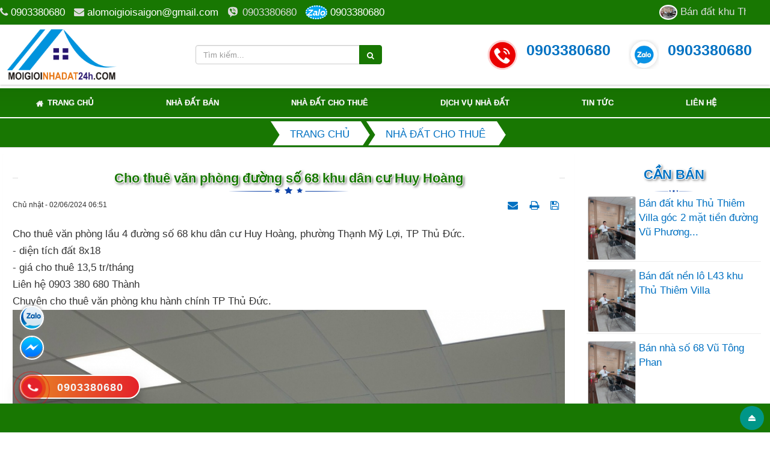

--- FILE ---
content_type: text/html; charset=UTF-8
request_url: http://nhadatthanhphothuduc.com/nha-dat-cho-thue/cho-thue-van-phong-duong-so-68-khu-dan-cu-huy-hoang-1035.html
body_size: 13193
content:
<!DOCTYPE html>
    <html lang="vi" xmlns="https://www.w3.org/1999/xhtml" prefix="og: https://ogp.me/ns#">
    <head>
<title>Cho thuê văn phòng đường số 68 khu dân cư Huy Hoàng | Dự Án Huy Hoàng Quận 2 TPHCM</title>
<meta name="description" content="Cho thuê văn phòng đường số 68 khu dân cư Huy Hoàng">
<meta name="keywords" content="cho thuê văn phòng đường số 68 khu dân cư huy hoàng,  cho thuê văn phòng đường số 68,  cho thuê văn phòng đường số 68 dự án huy hoàng,  văn phòng cho thuê đường số 68,  văn phòng cho thuê đường số 68 dự án huy hoàng">
<meta name="news_keywords" content="cho thuê văn phòng đường số 68 khu dân cư huy hoàng,  cho thuê văn phòng đường số 68,  cho thuê văn phòng đường số 68 dự án huy hoàng,  văn phòng cho thuê đường số 68,  văn phòng cho thuê đường số 68 dự án huy hoàng">
<meta name="author" content="Dự Án Huy Hoàng Quận 2 TPHCM">
<meta name="copyright" content="Dự Án Huy Hoàng Quận 2 TPHCM [alomoigioisaigon@gmail.com]">
<meta name="generator" content="NukeViet v4.5">
<meta name="viewport" content="width=device-width, initial-scale=1">
<meta http-equiv="Content-Type" content="text/html; charset=utf-8">
<meta property="og:title" content="Cho thuê văn phòng đường số 68 khu dân cư Huy Hoàng">
<meta property="og:type" content="article">
<meta property="og:description" content="Cho thuê văn phòng đường số 68 khu dân cư Huy Hoàng">
<meta property="og:site_name" content="Dự Án Huy Hoàng Quận 2 TPHCM">
<meta property="og:image" content="http://nhadatthanhphothuduc.com/uploads/news/2024/img_20240602_175040.jpg">
<meta property="og:image:alt" content="IMG 20240602 175040">
<meta property="og:url" content="http://nhadatthanhphothuduc.com/nha-dat-cho-thue/cho-thue-van-phong-duong-so-68-khu-dan-cu-huy-hoang-1035.html">
<meta property="article:published_time" content="2024-06-02EDT06:51:00">
<meta property="article:modified_time" content="2024-06-02EDT07:00:46">
<meta property="article:section" content="Nhà Đất Cho Thuê">
<meta property="article:tag" content="Cho thuê văn phòng đường số 68 khu dân cư Huy Hoàng">
<meta property="article:tag" content="Cho thuê văn phòng đường số 68">
<meta property="article:tag" content="Cho thuê văn phòng đường số 68 dự án Huy Hoàng">
<meta property="article:tag" content="Văn phòng cho thuê đường số 68">
<meta property="article:tag" content="Văn phòng cho thuê đường số 68 dự án Huy Hoàng">
<link rel="shortcut icon" href="/uploads/icon-moi-gioi-nha-dat-sai-gon-nho.png">
<link rel="canonical" href="http://nhadatthanhphothuduc.com/nha-dat-cho-thue/cho-thue-van-phong-duong-so-68-khu-dan-cu-huy-hoang-1035.html">
<link rel="alternate" href="/rss/" title="Nhà Đất" type="application/rss+xml">
<link rel="alternate" href="/rss/nha-dat-ban/" title="Nhà Đất - Nhà Đất Bán" type="application/rss+xml">
<link rel="alternate" href="/rss/nha-dat-cho-thue/" title="Nhà Đất - Nhà Đất Cho Thuê" type="application/rss+xml">
<link rel="alternate" href="/rss/dich-vu-nha-dat/" title="Nhà Đất - Dịch Vụ Nhà Đất" type="application/rss+xml">
<link rel="preload" as="style" href="/assets/css/font-awesome.min.css?t=1756643351" type="text/css">
<link rel="preload" as="style" href="/themes/623/css/bootstrap.min.css?t=1756643351" type="text/css">
<link rel="preload" as="style" href="/themes/623/css/style.css?t=1756643351" type="text/css">
<link rel="preload" as="style" href="/themes/623/css/style.responsive.css?t=1756643351" type="text/css">
<link rel="preload" as="style" href="/themes/623/css/news.css?t=1756643351" type="text/css">
<link rel="preload" as="style" href="/themes/623/css/custom.css?t=1756643351" type="text/css">
<link rel="preload" as="style" href="/assets/css/623.vi.0.css?t=1756643351" type="text/css">
<link rel="preload" as="style" href="/themes/623/css/slimmenu.css?t=1756643351" type="text/css">
<link rel="preload" as="style" href="/assets/js/star-rating/jquery.rating.css?t=1756643351" type="text/css">
<link rel="preload" as="style" href="/assets/editors/ckeditor/plugins/codesnippet/lib/highlight/styles/github.css?t=1756643351" type="text/css">
<link rel="preload" as="style" href="/themes/623/css/phonepro.css?t=1756643351" type="text/css">
<link rel="preload" as="style" href="/themes/623/css/contact.css?t=1756643351" type="text/css">
<link rel="preload" as="script" href="/assets/js/jquery/jquery.min.js?t=1756643351" type="text/javascript">
<link rel="preload" as="script" href="/assets/js/language/vi.js?t=1756643351" type="text/javascript">
<link rel="preload" as="script" href="/assets/js/DOMPurify/purify.js?t=1756643351" type="text/javascript">
<link rel="preload" as="script" href="/assets/js/global.js?t=1756643351" type="text/javascript">
<link rel="preload" as="script" href="/assets/js/site.js?t=1756643351" type="text/javascript">
<link rel="preload" as="script" href="/themes/623/js/news.js?t=1756643351" type="text/javascript">
<link rel="preload" as="script" href="/themes/623/js/main.js?t=1756643351" type="text/javascript">
<link rel="preload" as="script" href="/themes/623/js/custom.js?t=1756643351" type="text/javascript">
<link rel="preload" as="script" href="//translate.google.com/translate_a/element.js?cb=googleTranslateElementInit" type="text/javascript">
<link rel="preload" as="script" href="/themes/623/js/jquery.slimmenu.js?t=1756643351" type="text/javascript">
<link rel="preload" as="script" href="/assets/js/jquery-ui/jquery-ui.min.js?t=1756643351" type="text/javascript">
<link rel="preload" as="script" href="/assets/js/star-rating/jquery.rating.pack.js?t=1756643351" type="text/javascript">
<link rel="preload" as="script" href="/assets/js/star-rating/jquery.MetaData.js?t=1756643351" type="text/javascript">
<link rel="preload" as="script" href="/assets/editors/ckeditor/plugins/codesnippet/lib/highlight/highlight.pack.js?t=1756643351" type="text/javascript">
<link rel="preload" as="script" href="/themes/623/js/contact.js?t=1756643351" type="text/javascript">
<link rel="preload" as="script" href="/themes/623/js/bootstrap.min.js?t=1756643351" type="text/javascript">
<link rel="stylesheet" href="/assets/css/font-awesome.min.css?t=1756643351">
<link rel="stylesheet" href="/themes/623/css/bootstrap.min.css?t=1756643351">
<link rel="stylesheet" href="/themes/623/css/style.css?t=1756643351">
<link rel="stylesheet" href="/themes/623/css/style.responsive.css?t=1756643351">
<link rel="StyleSheet" href="/themes/623/css/news.css?t=1756643351">
<link rel="stylesheet" href="/themes/623/css/custom.css?t=1756643351">
<link rel="stylesheet" href="/assets/css/623.vi.0.css?t=1756643351">
<link rel="stylesheet" type="text/css" media="screen" href="/themes/623/css/slimmenu.css?t=1756643351" />
<link href="/assets/js/star-rating/jquery.rating.css?t=1756643351" type="text/css" rel="stylesheet"/>
<link href="/assets/editors/ckeditor/plugins/codesnippet/lib/highlight/styles/github.css?t=1756643351" rel="stylesheet">
<link rel="stylesheet" href="/themes/623/css/phonepro.css?t=1756643351">
<link rel="StyleSheet" href="/themes/623/css/contact.css?t=1756643351">
<style>.header-nav-inner .personalArea { padding-left: 10px;}
.globalgroups{}
.globalgroups .clearfix { padding: 5px 0; border-bottom: 1px solid #f1f1f1; height: 90px; overflow: hidden; }
.globalgroups .clearfix:hover {background: #f1f1f1;}
.globalgroups .clearfix a {}
.globalgroups .clearfix h3 {}
.globalgroups .clearfix h3 samp { font-weight: 300; font-family: "Helvetica Neue",Helvetica,Arial,sans-serif; }
.globalgroups .clearfix h3 a { text-transform: uppercase; }
.globalgroups .clearfix .img {}
.globalgroups .clearfix .img a {}
.globalgroups .clearfix .img a img { border: 1px solid #c1c1c1; margin-right: 5px; padding: 1px; background: #f1f1f1; max-height: 80px; }
.tinmoi .type5 { width: 530px; height: 25px; max-width: 100%;}
.tinmoi .type5 marquee a {margin: 0px 10px; color: #ddd; float: left !important; display: contents;}
.tinmoi .type5 marquee a:hover {color: #ff0;}
.tinmoi .type5 marquee img { border-radius: 100%; padding: 2px; width: 30px; height: 25px; background: #fff;}
.tinmoi .type5 marquee img:hover {  background: #ff0;}
}

 .telfoo {line-height: 38px; text-align: center;}</style>
    <!--Google dich -->
<!--Google dich -->
    </head>
    <body>
  <noscript>
        <div class="alert alert-danger">Trình duyệt của bạn đã tắt chức năng hỗ trợ JavaScript.<br />Website chỉ làm việc khi bạn bật nó trở lại.<br />Để tham khảo cách bật JavaScript, hãy click chuột <a href="http://wiki.nukeviet.vn/support:browser:enable_javascript">vào đây</a>!</div>
    </noscript>
    <header>
        <div class="site-banner none" style="background-image: url('/themes/623/images/header.png');"></div>
        <div class="section-header-bar w423 ">
            <div class="wraper">
                <nav class="header-nav">
                    <div class="header-nav-inner">
                        <div class="contactDefault">
                            <span class="visible-xs-inline-block"><a title="Thông tin liên hệ" class="pointer button" data-toggle="tip" data-target="#contactList" data-click="y"><em class="icon-old-phone icon-lg"></em><span class="hidden">Thông tin liên hệ</span></a></span>
<div id="contactList" class="content">
<h3 class="visible-xs-inline-block">Thông tin liên hệ</h3>
<ul class="contactList">
<li class="phone"><em class="fa fa-phone"></em>&nbsp;<a href="tel:0903380680">0903380680 </a></li>

<li class="email"><em class="fa fa-envelope"></em>&nbsp;<a href="/contact/Cham-soc-khach-hang/">alomoigioisaigon@gmail.com</a></li>
<li class="viber"><em class="icon-viber"></em>&nbsp;<span title="viber">0903380680</span></li>
<li class="zalo"><em class="zaloicon">Zalo</em> <a target="_blank" href="//zalo.me/0903380680" title="" >0903380680</a></li>
</ul>
</div>
                        </div>
                        <div class="tinmoi">
<div class="globalgroups type5">
<marquee id="marq" scrollamount="3" direction="left" loop="30" scrolldelay="0" onmouseover="this.stop()" onmouseout="this.start()">
		<img src="/assets/news/2026/moi-gioi-nha-dat-phan-tan-thanh-2023.jpg" alt="Bán đất khu Thủ Thiêm Villa góc 2 mặt tiền đường Vũ Phương Đề" width="20"/> <a href="/nha-dat-ban/ban-dat-khu-thu-thiem-villa-goc-2-mat-tien-duong-vu-phuong-de-2119.html" title="Bán đất khu Thủ Thiêm Villa góc 2 mặt tiền đường Vũ Phương Đề"  >  Bán đất khu Thủ Thiêm Villa góc 2 mặt tiền đường Vũ Phương Đề  </a>  
	<img src="/assets/news/2026/moi-gioi-nha-dat-phan-tan-thanh-2023.jpg" alt="Bán đất nền lô L43 khu Thủ Thiêm Villa" width="20"/> <a href="/nha-dat-ban/ban-dat-nen-lo-l43-khu-thu-thiem-villa-2118.html" title="Bán đất nền lô L43 khu Thủ Thiêm Villa"  >  Bán đất nền lô L43 khu Thủ Thiêm Villa  </a>  
	<img src="/assets/news/2026/moi-gioi-nha-dat-phan-tan-thanh-2023.jpg" alt="Bán nhà số 68 Vũ Tông Phan" width="20"/> <a href="/nha-dat-ban/ban-nha-so-68-vu-tong-phan-2117.html" title="Bán nhà số 68 Vũ Tông Phan"  >  Bán nhà số 68 Vũ Tông Phan  </a>  
	<img src="/assets/news/2026/moi-gioi-nha-dat-phan-tan-thanh-2023.jpg" alt="Bán biệt thự số 204&#x002F;18 Nguyễn Văn Hưởng" width="20"/> <a href="/nha-dat-ban/ban-biet-thu-so-204-18-nguyen-van-huong-2116.html" title="Bán biệt thự số 204&#x002F;18 Nguyễn Văn Hưởng"  >  Bán biệt thự số 204&#x002F;18 Nguyễn Văn Hưởng  </a>  
	<img src="/assets/news/2026/moi-gioi-nha-dat-phan-tan-thanh-2023.jpg" alt="Bán lô đất nền a63 dự án Huy Hoàng Quận 2" width="20"/> <a href="/nha-dat-ban/ban-lo-dat-nen-a63-du-an-huy-hoang-quan-2-2115.html" title="Bán lô đất nền a63 dự án Huy Hoàng Quận 2"  >  Bán lô đất nền a63 dự án Huy Hoàng Quận 2  </a>  
	</marquee>
</div>
                        </div>
                        <div class="social-icons">
                        </div>
                        <div class="personalArea">
                        </div>
                    </div>
                    <div id="tip" data-content="">
                        <div class="bg"></div>
                    </div>
                </nav>
            </div>
        </div>
		<div class="w100">
        <div class="section-header ">
            <div class="wraper">
                <div id="header">
                    <div class="logo col-xs-24 col-sm-12 col-md-6">
                        <a title="Dự Án Huy Hoàng Quận 2 TPHCM" href="/"><img src="/uploads/moigioinhadat24h-com.png" alt="Dự Án Huy Hoàng Quận 2 TPHCM"></a>
                                                <span class="site_name">Dự Án Huy Hoàng Quận 2 TPHCM</span>
                        <span class="site_description">Dự Án Huy Hoàng, Dự Án Huy Hoàng Quận 2, Dự Án Huy Hoàng Thạnh Mỹ Lợi, Dự Án Huy Hoàng TPHCM, Đất Nền Dự Án Huy Hoàng, Bán Đất Nền Dự Án Huy Hoàng Quận 2 TPHCM</span>
                    </div>
                    <div class="col-xs-14 col-sm-12 col-md-6 headright ">
                                                                                <div class="headerSearch">
                                    <div class="input-group">
                                        <input type="text" class="form-control" maxlength="60" placeholder="Tìm kiếm..."><span class="input-group-btn"><button type="button" class="btn btn-info" data-url="/seek/?q=" data-minlength="3" data-click="y"><em class="fa fa-search fa-lg"></em></button></span>
                                    </div>
                                </div>
                    </div>
  					<div class="col-xs-10 col-sm-12 col-md-3 headright ">
					<div id="PhatTrien-dichvanban"></div> </div>
                    <div class="col-xs-24 col-sm-12 col-md-9 headright "><div class="col-xs-12 col-sm-12 col-md-12"><a href="tel:0903380680"><img alt="dt" class="image-left" height="50" src="/uploads/dt.gif" width="50" /> <span style="font-size: 25px;"><b>0903380680 </b></span></a></div><div class="col-xs-12 col-sm-12 col-md-12"><a href="https://zalo.me/0903380680" target="_blank"><img alt="dt" class="image-left" height="50" src="/uploads/icon-zalo.png" width="50" /><span style="font-size:25px;"><b>0903380680</b></span></a></div>
 </div> 
 </div> 
            </div>
        </div>  </div>
    </header>
    <div class="section-nav"> 
	<nav class="second-nav stickymenu w423" id="menusite">
	<div class="wraper">
	<div class="container"><div class="row"><div class="bg box-shadow wraper">

<ul class="slimmenu ">
<li class="logomenu"> 
 <a title="Dự Án Huy Hoàng Quận 2 TPHCM" href="/"><img src="/uploads/moigioinhadat24h-com.png" alt="Dự Án Huy Hoàng Quận 2 TPHCM"></a>
	</li>
	<li class="none trangchu"> 
		<a title="Trang chủ" href="/"><em class="fa fa-lg fa-home">&nbsp;</em> <span class="hidden-sm"> Trang chủ </span></a>
	</li>
		<li >
		<a title="Nhà Đất Bán" href="/nha-dat-ban/" >Nhà Đất Bán</a>
	</li>
	<li >
		<a title="Nhà Đất Cho Thuê" href="/nha-dat-cho-thue/" >Nhà Đất Cho Thuê</a>
	</li>
	<li >
		<a title="Dịch Vụ Nhà Đất" href="/dich-vu-nha-dat/" >Dịch Vụ Nhà Đất</a>
	</li>
	<li >
		<a title="Tin tức" href="/tin-tuc/" >Tin tức</a>
	</li>
	<li >
		<a title="Liên hệ" href="/contact/" >Liên hệ</a>
	</li>
</ul>
</div></div></div> </div></nav>
 </div>
    <div class="section-body">
        <div class="wraper">
            <section>
                <div class="container" id="body">
                    <nav class="third-nav">
                        <div class="row">
                            <div class="bg">
                            <div class="clearfix">
                                <div class="col-xs-24 col-sm-24 col-md-24 khonghienthi">
                                    <div class="breadcrumbs-wrap textc chuhoa">
                                        <div class="display">
                                            <a class="show-subs-breadcrumbs hidden" href="#" onclick="showSubBreadcrumbs(this, event);"><em class="fa fa-lg fa-angle-right"></em></a>
                                            <ul class="breadcrumbs list-none"></ul>
                                        </div>
                                        <ul class="subs-breadcrumbs"></ul>
                                        <ul class="temp-breadcrumbs hidden " itemscope itemtype="https://schema.org/BreadcrumbList">
                                            <li itemprop="itemListElement" itemscope itemtype="https://schema.org/ListItem"><a href="/" itemprop="item" title="Trang chủ"><span itemprop="name">Trang chủ</span></a><i class="hidden" itemprop="position" content="1"></i></li>
                                            <li itemprop="itemListElement" itemscope itemtype="https://schema.org/ListItem"><a href="/nha-dat-cho-thue/" itemprop="item" title="Nhà Đất Cho Thuê"><span class="txt " itemprop="name">Nhà Đất Cho Thuê</span></a><i class="hidden" itemprop="position" content="2"></i></li>
                                        </ul>
                                    </div>
                                </div>
                                <div class="headerSearch col-xs-24 col-sm-6 col-md-6 none">
                                    <div class="input-group">
                                        <input type="text" class="form-control" maxlength="60" placeholder="Tìm kiếm..."><span class="input-group-btn"><button type="button" class="btn btn-info" data-url="/seek/?q=" data-minlength="3" data-click="y"><em class="fa fa-search fa-lg"></em></button></span>
                                    </div>
                                </div>
                            </div>
                            </div>
                        </div>
                    </nav>              
<div class="row home">
	<div class="col-md-24">
	</div>
</div>
<div class="row">
	<div class="col-xs-24 col-sm-24 col-md-18 topleft"> </div>
	<div class="col-xs-24 col-sm-24 col-md-6 topright"> </div>
	<div class="col-sm-16 col-md-18">
<div class="news_column panel panel-default" itemtype="http://schema.org/NewsArticle" itemscope>
    <div class="panel-body">
	<div id="title"><span class="title1"></span><h1 class="title texts" itemprop="headline">Cho thuê văn phòng đường số 68 khu dân cư Huy Hoàng</h1><span  class="title2"></span></div>
        <div class="hidden hide d-none" itemprop="author" itemtype="http://schema.org/Person" itemscope>
            <span itemprop="name"><a href="/author/Phan-Tan-Thanh/">Phan Tấn Thành</a></span>
        </div>
        <span class="hidden hide d-none" itemprop="datePublished">2024-06-02T07:00:46-04:00</span>
        <span class="hidden hide d-none" itemprop="dateModified">2024-06-02T07:00:46-04:00</span>
        <span class="hidden hide d-none" itemprop="mainEntityOfPage">http://nhadatthanhphothuduc.com/nha-dat-cho-thue/cho-thue-van-phong-duong-so-68-khu-dan-cu-huy-hoang-1035.html</span>
        <span class="hidden hide d-none" itemprop="image">http://nhadatthanhphothuduc.com/uploads/news/2024/img_20240602_175040.jpg</span>
        <div class="hidden hide d-none" itemprop="publisher" itemtype="http://schema.org/Organization" itemscope>
            <span itemprop="name">Dự Án Huy Hoàng Quận 2 TPHCM</span>
            <span itemprop="logo" itemtype="http://schema.org/ImageObject" itemscope>
                <span itemprop="url">http://nhadatthanhphothuduc.com/uploads/moigioinhadat24h-com.png</span>
            </span>
        </div>
        <div class="row margin-bottom-lg">
            <div class="col-md-12">
                <span class="h5">Chủ nhật - 02/06/2024 06:51</span>
            </div>
            <div class="col-md-12">
                <ul class="list-inline text-right">
                                        <li><a class="dimgray" title="Giới thiệu bài viết cho bạn bè" href="javascript:void(0);" onclick="newsSendMailModal('#newsSendMailModal', '/sendmail/nha-dat-cho-thue/cho-thue-van-phong-duong-so-68-khu-dan-cu-huy-hoang-1035.html', '1e3ef3b33013990c2bbc19a65ff630f6');"><em class="fa fa-envelope fa-lg">&nbsp;</em></a></li>
                                        <li><a class="dimgray" rel="nofollow" title="In ra" href="javascript: void(0)" onclick="nv_open_browse('/print/nha-dat-cho-thue/cho-thue-van-phong-duong-so-68-khu-dan-cu-huy-hoang-1035.html','',840,500,'resizable=yes,scrollbars=yes,toolbar=no,location=no,status=no');return false"><em class="fa fa-print fa-lg">&nbsp;</em></a></li>
                                        <li><a class="dimgray" rel="nofollow" title="Lưu bài viết này" href="/savefile/nha-dat-cho-thue/cho-thue-van-phong-duong-so-68-khu-dan-cu-huy-hoang-1035.html"><em class="fa fa-save fa-lg">&nbsp;</em></a></li>
                </ul>
            </div>
        </div>
        <div id="news-bodyhtml" class="bodytext margin-bottom-lg">
            Cho thuê văn phòng lầu 4 đường số 68 khu dân cư Huy Hoàng, phường Thạnh Mỹ Lợi, TP Thủ Đức.&nbsp;
<div>- diện tích đất 8x18</div>

<div>- giá cho thuê 13,5 tr/tháng&nbsp;</div>

<div>Liên hệ 0903 380 680 Thành&nbsp;<br />
Chuyên cho thuê văn phòng khu hành chính TP Thủ Đức.&nbsp;<br />
<img alt="IMG 20240602 175040" height="1500" src="/uploads/news/2024/img_20240602_175040.jpg" width="1125" /></div>
        </div>
                <div class="margin-bottom-lg newstacgia">
                        <p class="h5 text-right">
                <strong>Tác giả: </strong><a href="/author/Phan-Tan-Thanh/">Phan Tấn Thành</a>
            </p>
        </div>
                <div class="alert alert-info margin-bottom-lg">
            <div class="image-center"><img alt="moigioinhadat24h com" height="234" src="/uploads/moigioinhadat24h-com.png" width="487" /></div>

<div style="text-align: center;"><strong>Chuyên môi giới nhà đất khu trung tâm hành chính TP Hồ Chí Minh</strong><br />
<strong>Địa chỉ</strong>: Trương Văn Bang phường Bình Trưng TPHCM<br />
<b>Zalo-Viber-ĐT:</b>&nbsp;0903 380 680 Phan Tấn Thành<br />
<strong>Email</strong>: alomoigioisaigon@gmail.com<br />
<strong>Website</strong>: moigioinhadat24h.com</div>
        </div>
    </div>
</div>

<div class="news_column panel panel-default">
    <div class="panel-body">
        <div class="h5">
            <em class="fa fa-tags">&nbsp;</em><strong>Tags: </strong><a title="Cho thuê văn phòng đường số 68 khu dân cư Huy Hoàng" href="/tag/Cho-thuê-văn-phòng-đường-số-68-khu-dân-cư-Huy-Hoàng"><em>Cho thuê văn phòng đường số 68 khu dân cư Huy Hoàng</em></a>, <a title="Cho thuê văn phòng đường số 68" href="/tag/Cho-thuê-văn-phòng-đường-số-68"><em>Cho thuê văn phòng đường số 68</em></a>, <a title="Cho thuê văn phòng đường số 68 dự án Huy Hoàng" href="/tag/Cho-thuê-văn-phòng-đường-số-68-dự-án-Huy-Hoàng"><em>Cho thuê văn phòng đường số 68 dự án Huy Hoàng</em></a>, <a title="Văn phòng cho thuê đường số 68" href="/tag/Văn-phòng-cho-thuê-đường-số-68"><em>Văn phòng cho thuê đường số 68</em></a>, <a title="Văn phòng cho thuê đường số 68 dự án Huy Hoàng" href="/tag/Văn-phòng-cho-thuê-đường-số-68-dự-án-Huy-Hoàng"><em>Văn phòng cho thuê đường số 68 dự án Huy Hoàng</em></a>
        </div>
    </div>
</div>
<div class="news_column panel panel-default">
    <div class="panel-body">
        <form id="form3B" action="">
            <div class="h5 clearfix">
                <p id="stringrating">Tổng số điểm của bài viết là: 190 trong 38 đánh giá</p>
                                <span itemscope itemtype="https://schema.org/AggregateRating">
                    <span class="hidden d-none hide" itemprop="itemReviewed" itemscope itemtype="https://schema.org/CreativeWorkSeries">
                        <span class="hidden d-none hide" itemprop="name">Cho thuê văn phòng đường số 68 khu dân cư Huy Hoàng</span>
                    </span>
                    Xếp hạng:
                    <span id="numberrating" itemprop="ratingValue">5</span> -
                    <span id="click_rating" itemprop="ratingCount">38</span> phiếu bầu
                    <span class="hidden d-none hide" itemprop="bestRating">5</span>
                </span>
                <div style="padding: 5px;">
                    <input class="hover-star required" type="radio" value="1" title="Bài viết rất kém"/><input class="hover-star required" type="radio" value="2" title="Bài viết kém"/><input class="hover-star required" type="radio" value="3" title="Bài viết đạt"/><input class="hover-star required" type="radio" value="4" title="Bài viết tốt"/><input class="hover-star required" type="radio" value="5" title="Bài viết rất tốt" checked="checked"/>
                    <span id="hover-test" style="margin: 0 0 0 20px;">Click để đánh giá bài viết</span>
                </div>
            </div>
        </form>
    </div>
</div>

<div class="news_column panel panel-default">
    <div class="panel-body" style="margin-bottom:0">
        <div style="display:flex;align-items:flex-start;">
            <div class="margin-right"><div class="fb-like" style="float:left!important;margin-right:0!important" data-href="http://nhadatthanhphothuduc.com/nha-dat-cho-thue/cho-thue-van-phong-duong-so-68-khu-dan-cu-huy-hoang-1035.html" data-layout="button_count" data-action="like" data-show-faces="false" data-share="true"></div></div>
            <div class="margin-right"><a href="http://twitter.com/share" class="twitter-share-button">Tweet</a></div>
        </div>
     </div>
</div>
<div class="news_column panel panel-default">
    <div class="panel-body other-news">
                <!-- <p class="h3 chuhoa"><strong>Những tin mới hơn</strong></p> -->
		<div id="title"><span class="title1"></span><h1 class="title texts" itemprop="headline">Những tin mới hơn</h1><span class="title2"></span></div>
        <div class="clearfix">
            <ul class="detail-related related list-none list-items">
                                <li class="col-xs-24 col-sm-12 col-md-12 tinkhac">
                    <h4><a href="/nha-dat-cho-thue/cho-thue-nha-nguyen-can-hem-so-30-duong-so-9-phuong-an-khanh-tp-thu-duc-1045.html"  data-placement="bottom" data-content="Cho thuê nhà nguyên căn hẻm số 30 đường số 9, phường An Khánh, TP Thủ Đức" data-img="/uploads/moigioinhadat24h-com.png" data-rel="tooltip" title="Cho thuê nhà nguyên căn hẻm số 30 đường số 9, phường An Khánh, TP Thủ Đức">
					<img alt="Cho thuê nhà nguyên căn hẻm số 30 đường số 9, phường An Khánh, TP Thủ Đức" src="/uploads/moigioinhadat24h-com.png" class="img-thumbnail pull-left imghome" style="height: 40px;    width: 80px;"/>
					Cho thuê nhà nguyên căn hẻm số 30 đường số 9, phường An Khánh, TP Thủ Đức <br> <em class="time"> (04/06/2024)</em></a></h4>
                </li>
                <li class="col-xs-24 col-sm-12 col-md-12 tinkhac">
                    <h4><a href="/nha-dat-cho-thue/cho-thue-nha-nguyen-can-mat-tien-duong-le-huu-kieu-1046.html"  data-placement="bottom" data-content="Cho thuê nhà nguyên căn mặt tiền đường Lê Hữu Kiều" data-img="/assets/news/2024/le-huu-kieu.jpg" data-rel="tooltip" title="Cho thuê nhà nguyên căn mặt tiền đường Lê Hữu Kiều">
					<img alt="Cho thuê nhà nguyên căn mặt tiền đường Lê Hữu Kiều" src="/assets/news/2024/le-huu-kieu.jpg" class="img-thumbnail pull-left imghome" style="height: 40px;    width: 80px;"/>
					Cho thuê nhà nguyên căn mặt tiền đường Lê Hữu Kiều <br> <em class="time"> (04/06/2024)</em></a></h4>
                </li>
                <li class="col-xs-24 col-sm-12 col-md-12 tinkhac">
                    <h4><a href="/nha-dat-cho-thue/cho-thue-nha-nguyen-can-mat-tien-duong-truong-van-bang-1052.html"  data-placement="bottom" data-content="Cho thuê nhà nguyên căn mặt tiền đường Trương Văn Bang" data-img="/uploads/moigioinhadat24h-com.png" data-rel="tooltip" title="Cho thuê nhà nguyên căn mặt tiền đường Trương Văn Bang">
					<img alt="Cho thuê nhà nguyên căn mặt tiền đường Trương Văn Bang" src="/uploads/moigioinhadat24h-com.png" class="img-thumbnail pull-left imghome" style="height: 40px;    width: 80px;"/>
					Cho thuê nhà nguyên căn mặt tiền đường Trương Văn Bang <br> <em class="time"> (05/06/2024)</em></a></h4>
                </li>
                <li class="col-xs-24 col-sm-12 col-md-12 tinkhac">
                    <h4><a href="/nha-dat-cho-thue/cho-thue-nha-nguyen-can-mat-tien-truong-van-bang-1076.html"  data-placement="bottom" data-content="Cho thuê nhà nguyên căn mặt tiền đường Trương Văn Bang" data-img="/assets/news/2024/img_20240611_173908.jpg" data-rel="tooltip" title="Cho thuê nhà nguyên căn mặt tiền Trương Văn Bang">
					<img alt="Cho thuê nhà nguyên căn mặt tiền đường Trương Văn Bang" src="/assets/news/2024/img_20240611_173908.jpg" class="img-thumbnail pull-left imghome" style="height: 40px;    width: 80px;"/>
					Cho thuê nhà nguyên căn mặt tiền Trương Văn Bang <br> <em class="time"> (11/06/2024)</em></a></h4>
                </li>
                <li class="col-xs-24 col-sm-12 col-md-12 tinkhac">
                    <h4><a href="/nha-dat-cho-thue/cho-thue-can-ho-dich-vu-mat-tien-duong-cao-duc-lan-1077.html"  data-placement="bottom" data-content="Cho thuê căn hộ dịch vụ mặt tiền đường Cao Đức Lân khu An Phú An Khánh" data-img="/assets/news/2024/img_1718100633429_1718103134427.jpg" data-rel="tooltip" title="Cho thuê căn hộ dịch vụ mặt tiền đường Cao Đức Lân">
					<img alt="Cho thuê căn hộ dịch vụ mặt tiền đường Cao Đức Lân khu An Phú An Khánh" src="/assets/news/2024/img_1718100633429_1718103134427.jpg" class="img-thumbnail pull-left imghome" style="height: 40px;    width: 80px;"/>
					Cho thuê căn hộ dịch vụ mặt tiền đường Cao Đức Lân <br> <em class="time"> (11/06/2024)</em></a></h4>
                </li>
                <li class="col-xs-24 col-sm-12 col-md-12 tinkhac">
                    <h4><a href="/nha-dat-cho-thue/cho-thue-nha-mat-tien-duong-vanh-dai-tay-khu-an-phu-an-khanh-1079.html"  data-placement="bottom" data-content="Cho thuê nhà mặt tiền đường Vành Đai Tây khu An Phú An Khánh" data-img="/assets/news/2024/img_20240611_195359.jpg" data-rel="tooltip" title="Cho thuê nhà mặt tiền đường Vành Đai Tây khu An Phú An Khánh">
					<img alt="Cho thuê nhà mặt tiền đường Vành Đai Tây khu An Phú An Khánh" src="/assets/news/2024/img_20240611_195359.jpg" class="img-thumbnail pull-left imghome" style="height: 40px;    width: 80px;"/>
					Cho thuê nhà mặt tiền đường Vành Đai Tây khu An Phú An Khánh <br> <em class="time"> (11/06/2024)</em></a></h4>
                </li>
                <li class="col-xs-24 col-sm-12 col-md-12 tinkhac">
                    <h4><a href="/nha-dat-cho-thue/cho-thue-mat-bang-kinh-doanh-mat-tien-duong-ta-hien-1094.html"  data-placement="bottom" data-content="Cho thuê mặt bằng kinh doanh mặt tiền đường Tạ Hiện" data-img="/uploads/moigioinhadat24h-com.png" data-rel="tooltip" title="Cho thuê mặt bằng kinh doanh mặt tiền đường Tạ Hiện">
					<img alt="Cho thuê mặt bằng kinh doanh mặt tiền đường Tạ Hiện" src="/uploads/moigioinhadat24h-com.png" class="img-thumbnail pull-left imghome" style="height: 40px;    width: 80px;"/>
					Cho thuê mặt bằng kinh doanh mặt tiền đường Tạ Hiện <br> <em class="time"> (14/06/2024)</em></a></h4>
                </li>
                <li class="col-xs-24 col-sm-12 col-md-12 tinkhac">
                    <h4><a href="/nha-dat-cho-thue/cho-thue-dat-so-37-duong-so-63-du-an-huy-hoang-1106.html"  data-placement="bottom" data-content="Cho thuê đất số 37 đường số 63 dự án Huy Hoàng" data-img="/assets/news/2024/khu-huy-hoang.jpeg" data-rel="tooltip" title="Cho thuê đất số 37 đường số 63 dự án Huy Hoàng">
					<img alt="Cho thuê đất số 37 đường số 63 dự án Huy Hoàng" src="/assets/news/2024/khu-huy-hoang.jpeg" class="img-thumbnail pull-left imghome" style="height: 40px;    width: 80px;"/>
					Cho thuê đất số 37 đường số 63 dự án Huy Hoàng <br> <em class="time"> (18/06/2024)</em></a></h4>
                </li>
            </ul>
        </div>
        <!-- 
        <p class="h3 chuhoa"><strong>Những tin cũ hơn</strong></p> -->
		<div id="title"><span class="title1"></span><h1 class="title texts" itemprop="headline">Những tin cũ hơn</h1><span class="title2"></span></div>
        <div class="clearfix">
            <ul class="detail-related related list-none list-items">
                                <li class="col-xs-24 col-sm-12 col-md-12 tinkhac"> 
                    <h4><a href="/nha-dat-cho-thue/van-phong-cho-thue-mat-tien-duong-dang-nhu-mai-1033.html"   data-placement="bottom" data-content="Văn phòng cho thuê mặt tiền đường Đặng Như Mai" data-img="/uploads/moigioinhadat24h-com.png" data-rel="tooltip" title="Văn phòng cho thuê mặt tiền đường Đặng Như Mai">
										<img alt="Văn phòng cho thuê mặt tiền đường Đặng Như Mai" src="/uploads/moigioinhadat24h-com.png" class="img-thumbnail pull-left imghome" style="height: 40px;    width: 80px;"/>
					Văn phòng cho thuê mặt tiền đường Đặng Như Mai <br> <em class="time"> (01/06/2024)</em></a></h4>
                </li>
                <li class="col-xs-24 col-sm-12 col-md-12 tinkhac"> 
                    <h4><a href="/nha-dat-cho-thue/cho-thue-nha-goc-2-mat-tien-duong-tran-nao-1028.html"   data-placement="bottom" data-content="Cho thuê nhà góc 2 mặt tiền đường Trần Não, phường An Khánh, TP Thủ Đức" data-img="/uploads/moigioinhadat24h-com.png" data-rel="tooltip" title="Cho thuê nhà góc 2 mặt tiền đường Trần Não">
										<img alt="Cho thuê nhà góc 2 mặt tiền đường Trần Não, phường An Khánh, TP Thủ Đức" src="/uploads/moigioinhadat24h-com.png" class="img-thumbnail pull-left imghome" style="height: 40px;    width: 80px;"/>
					Cho thuê nhà góc 2 mặt tiền đường Trần Não <br> <em class="time"> (31/05/2024)</em></a></h4>
                </li>
                <li class="col-xs-24 col-sm-12 col-md-12 tinkhac"> 
                    <h4><a href="/nha-dat-cho-thue/cong-ty-moi-gioi-cho-thue-nha-dat-tai-tp-thu-duc-1017.html"   data-placement="bottom" data-content="Công ty môi giới cho thuê nhà đất tại Thành phố Thủ Đức" data-img="/uploads/moigioinhadat24h-com.png" data-rel="tooltip" title="Công ty môi giới cho thuê nhà đất tại TP Thủ Đức">
										<img alt="Công ty môi giới cho thuê nhà đất tại Thành phố Thủ Đức" src="/uploads/moigioinhadat24h-com.png" class="img-thumbnail pull-left imghome" style="height: 40px;    width: 80px;"/>
					Công ty môi giới cho thuê nhà đất tại TP Thủ Đức <br> <em class="time"> (28/05/2024)</em></a></h4>
                </li>
                <li class="col-xs-24 col-sm-12 col-md-12 tinkhac"> 
                    <h4><a href="/nha-dat-cho-thue/cho-thue-nha-nguyen-can-mat-tien-duong-ta-hien-1015.html"   data-placement="bottom" data-content="Cho thuê nhà nguyên căn mặt tiền đường Tạ Hiện" data-img="/uploads/moigioinhadat24h-com.png" data-rel="tooltip" title="Cho thuê nhà nguyên căn mặt tiền đường Tạ Hiện">
										<img alt="Cho thuê nhà nguyên căn mặt tiền đường Tạ Hiện" src="/uploads/moigioinhadat24h-com.png" class="img-thumbnail pull-left imghome" style="height: 40px;    width: 80px;"/>
					Cho thuê nhà nguyên căn mặt tiền đường Tạ Hiện <br> <em class="time"> (28/05/2024)</em></a></h4>
                </li>
                <li class="col-xs-24 col-sm-12 col-md-12 tinkhac"> 
                    <h4><a href="/nha-dat-cho-thue/cho-thue-nha-nguyen-can-mat-tien-duong-pham-van-ngon-1014.html"   data-placement="bottom" data-content="Cho thuê nhà nguyên căn mặt tiền đường Phạm Văn Ngôn" data-img="/uploads/moigioinhadat24h-com.png" data-rel="tooltip" title="Cho thuê nhà nguyên căn mặt tiền đường Phạm Văn Ngôn">
										<img alt="Cho thuê nhà nguyên căn mặt tiền đường Phạm Văn Ngôn" src="/uploads/moigioinhadat24h-com.png" class="img-thumbnail pull-left imghome" style="height: 40px;    width: 80px;"/>
					Cho thuê nhà nguyên căn mặt tiền đường Phạm Văn Ngôn <br> <em class="time"> (28/05/2024)</em></a></h4>
                </li>
                <li class="col-xs-24 col-sm-12 col-md-12 tinkhac"> 
                    <h4><a href="/nha-dat-cho-thue/cho-thue-nha-nguyen-can-mat-tien-duong-nguyen-quy-duc-1007.html"   data-placement="bottom" data-content="Cho thuê nhà nguyên căn mặt tiền đường Nguyễn Quý Đức" data-img="/uploads/moigioinhadat24h-com.png" data-rel="tooltip" title="Cho thuê nhà nguyên căn mặt tiền đường Nguyễn Quý Đức">
										<img alt="Cho thuê nhà nguyên căn mặt tiền đường Nguyễn Quý Đức" src="/uploads/moigioinhadat24h-com.png" class="img-thumbnail pull-left imghome" style="height: 40px;    width: 80px;"/>
					Cho thuê nhà nguyên căn mặt tiền đường Nguyễn Quý Đức <br> <em class="time"> (26/05/2024)</em></a></h4>
                </li>
                <li class="col-xs-24 col-sm-12 col-md-12 tinkhac"> 
                    <h4><a href="/nha-dat-cho-thue/cho-thue-mat-bang-kinh-doanh-mat-tien-duong-tran-nao-1004.html"   data-placement="bottom" data-content="Cho thuê mặt bằng kinh doanh mặt tiền đường Trần Não, phường An Khánh, TP Thủ Đức." data-img="/uploads/moigioinhadat24h-com.png" data-rel="tooltip" title="Cho thuê mặt bằng kinh doanh mặt tiền đường Trần Não">
										<img alt="Cho thuê mặt bằng kinh doanh mặt tiền đường Trần Não, phường An Khánh, TP Thủ Đức." src="/uploads/moigioinhadat24h-com.png" class="img-thumbnail pull-left imghome" style="height: 40px;    width: 80px;"/>
					Cho thuê mặt bằng kinh doanh mặt tiền đường Trần Não <br> <em class="time"> (26/05/2024)</em></a></h4>
                </li>
                <li class="col-xs-24 col-sm-12 col-md-12 tinkhac"> 
                    <h4><a href="/nha-dat-cho-thue/cho-thue-nha-nguyen-can-duong-so-3-khu-dan-cu-phu-nhuan-song-giong-982.html"   data-placement="bottom" data-content="Cho thuê nhà nguyên căn đường số 3 khu dân cư Phú Nhuận Sông Giồng" data-img="/uploads/moigioinhadat24h-com.png" data-rel="tooltip" title="Cho thuê nhà nguyên căn đường số 3 khu dân cư Phú Nhuận Sông Giồng">
										<img alt="Cho thuê nhà nguyên căn đường số 3 khu dân cư Phú Nhuận Sông Giồng" src="/uploads/moigioinhadat24h-com.png" class="img-thumbnail pull-left imghome" style="height: 40px;    width: 80px;"/>
					Cho thuê nhà nguyên căn đường số 3 khu dân cư Phú Nhuận Sông Giồng <br> <em class="time"> (21/05/2024)</em></a></h4>
                </li>
            </ul>
        </div>
    </div>
</div>
	</div>
	<div class="col-sm-8 col-md-6 mainright">
		<div class="blok423">
<div id="title">
<h3 class="title texts chuhoa" itemprop="headline"><a href="/groups/can-ban/">Cần Bán</a></h3>
</div>
	<div class="panel-body">
		<ul class="block_groups list-none list-items">
        <li class="clearfix">
                <a href="/nha-dat-ban/ban-dat-khu-thu-thiem-villa-goc-2-mat-tien-duong-vu-phuong-de-2119.html" title="Bán đất khu Thủ Thiêm Villa góc 2 mặt tiền đường Vũ Phương Đề"  ><img src="/assets/news/2026/moi-gioi-nha-dat-phan-tan-thanh-2023.jpg" alt="Bán đất khu Thủ Thiêm Villa góc 2 mặt tiền đường Vũ Phương Đề" width="80" class="img-thumbnail pull-left mr-1"/></a>
        <a  class="show" href="/nha-dat-ban/ban-dat-khu-thu-thiem-villa-goc-2-mat-tien-duong-vu-phuong-de-2119.html"  data-content="Bán đất khu Thủ Thiêm Villa góc 2 mặt tiền đường Vũ Phương Đề" data-img="/assets/news/2026/moi-gioi-nha-dat-phan-tan-thanh-2023.jpg" data-rel="block_tooltip">Bán đất khu Thủ Thiêm Villa góc 2 mặt tiền đường Vũ Phương...</a>
    </li>
    <li class="clearfix">
                <a href="/nha-dat-ban/ban-dat-nen-lo-l43-khu-thu-thiem-villa-2118.html" title="Bán đất nền lô L43 khu Thủ Thiêm Villa"  ><img src="/assets/news/2026/moi-gioi-nha-dat-phan-tan-thanh-2023.jpg" alt="Bán đất nền lô L43 khu Thủ Thiêm Villa" width="80" class="img-thumbnail pull-left mr-1"/></a>
        <a  class="show" href="/nha-dat-ban/ban-dat-nen-lo-l43-khu-thu-thiem-villa-2118.html"  data-content="Bán đất nền lô L43 khu Thủ Thiêm Villa" data-img="/assets/news/2026/moi-gioi-nha-dat-phan-tan-thanh-2023.jpg" data-rel="block_tooltip">Bán đất nền lô L43 khu Thủ Thiêm Villa</a>
    </li>
    <li class="clearfix">
                <a href="/nha-dat-ban/ban-nha-so-68-vu-tong-phan-2117.html" title="Bán nhà số 68 Vũ Tông Phan"  ><img src="/assets/news/2026/moi-gioi-nha-dat-phan-tan-thanh-2023.jpg" alt="Bán nhà số 68 Vũ Tông Phan" width="80" class="img-thumbnail pull-left mr-1"/></a>
        <a  class="show" href="/nha-dat-ban/ban-nha-so-68-vu-tong-phan-2117.html"  data-content="Bán nhà số 68 Vũ Tông Phan" data-img="/assets/news/2026/moi-gioi-nha-dat-phan-tan-thanh-2023.jpg" data-rel="block_tooltip">Bán nhà số 68 Vũ Tông Phan</a>
    </li>
    <li class="clearfix">
                <a href="/nha-dat-ban/ban-biet-thu-so-204-18-nguyen-van-huong-2116.html" title="Bán biệt thự số 204&#x002F;18 Nguyễn Văn Hưởng"  ><img src="/assets/news/2026/moi-gioi-nha-dat-phan-tan-thanh-2023.jpg" alt="Bán biệt thự số 204&#x002F;18 Nguyễn Văn Hưởng" width="80" class="img-thumbnail pull-left mr-1"/></a>
        <a  class="show" href="/nha-dat-ban/ban-biet-thu-so-204-18-nguyen-van-huong-2116.html"  data-content="Bán biệt thự số 204&#x002F;18 Nguyễn Văn Hưởng" data-img="/assets/news/2026/moi-gioi-nha-dat-phan-tan-thanh-2023.jpg" data-rel="block_tooltip">Bán biệt thự số 204&#x002F;18 Nguyễn Văn Hưởng</a>
    </li>
    <li class="clearfix">
                <a href="/nha-dat-ban/ban-lo-dat-nen-a63-du-an-huy-hoang-quan-2-2115.html" title="Bán lô đất nền a63 dự án Huy Hoàng Quận 2"  ><img src="/assets/news/2026/moi-gioi-nha-dat-phan-tan-thanh-2023.jpg" alt="Bán lô đất nền a63 dự án Huy Hoàng Quận 2" width="80" class="img-thumbnail pull-left mr-1"/></a>
        <a  class="show" href="/nha-dat-ban/ban-lo-dat-nen-a63-du-an-huy-hoang-quan-2-2115.html"  data-content="Bán lô đất nền a63 dự án Huy Hoàng Quận 2" data-img="/assets/news/2026/moi-gioi-nha-dat-phan-tan-thanh-2023.jpg" data-rel="block_tooltip">Bán lô đất nền a63 dự án Huy Hoàng Quận 2</a>
    </li>
</ul>
	</div>
</div>
<div class="blok423">
<div id="title">
<h3 class="title texts chuhoa" itemprop="headline"><a href="/groups/cho-thue/">Cho thuê</a></h3>
</div>
	<div class="panel-body">
		<ul class="block_groups list-none list-items">
        <li class="clearfix">
                <a href="/nha-dat-cho-thue/cho-thue-mat-bang-goc-3-mat-tien-duong-nguyen-thanh-son-2114.html" title="Cho thuê mặt bằng góc 3 mặt tiền đường Nguyễn Thanh Sơn"  ><img src="/assets/news/2026/moi-gioi-nha-dat-phan-tan-thanh-2023.jpg" alt="Cho thuê mặt bằng góc 3 mặt tiền đường Nguyễn Thanh Sơn" width="80" class="img-thumbnail pull-left mr-1"/></a>
        <a  class="show" href="/nha-dat-cho-thue/cho-thue-mat-bang-goc-3-mat-tien-duong-nguyen-thanh-son-2114.html"  data-content="Cho thuê mặt bằng góc 3 mặt tiền đường Nguyễn Thanh Sơn" data-img="/assets/news/2026/moi-gioi-nha-dat-phan-tan-thanh-2023.jpg" data-rel="block_tooltip">Cho thuê mặt bằng góc 3 mặt tiền đường Nguyễn Thanh Sơn</a>
    </li>
    <li class="clearfix">
                <a href="/nha-dat-cho-thue/cho-thue-dat-so-9-duong-so-103-tml-khu-huy-hoang-quan-2-2113.html" title="Cho thuê đất số 9 đường số 103 TML khu Huy Hoàng quận 2"  ><img src="/assets/news/2026/moi-gioi-nha-dat-phan-tan-thanh-2023.jpg" alt="Cho thuê đất số 9 đường số 103 TML khu Huy Hoàng quận 2" width="80" class="img-thumbnail pull-left mr-1"/></a>
        <a  class="show" href="/nha-dat-cho-thue/cho-thue-dat-so-9-duong-so-103-tml-khu-huy-hoang-quan-2-2113.html"  data-content="Cho thuê đất số 9 đường số 103 TML khu Huy Hoàng quận 2" data-img="/assets/news/2026/moi-gioi-nha-dat-phan-tan-thanh-2023.jpg" data-rel="block_tooltip">Cho thuê đất số 9 đường số 103 TML khu Huy Hoàng quận 2</a>
    </li>
    <li class="clearfix">
                <a href="/nha-dat-cho-thue/cho-thue-nha-nguyen-can-mat-tien-duong-pham-cong-tru-phuong-cat-lai-tphcm-2107.html" title="Cho thuê nhà nguyên căn mặt tiền đường Phạm Công Trứ phường Cát Lái TPHCM"  ><img src="/assets/news/2025/phan-tan-thanh.jpg" alt="Cho thuê nhà nguyên căn mặt tiền đường Phạm Công Trứ phường Cát Lái TPHCM" width="80" class="img-thumbnail pull-left mr-1"/></a>
        <a  class="show" href="/nha-dat-cho-thue/cho-thue-nha-nguyen-can-mat-tien-duong-pham-cong-tru-phuong-cat-lai-tphcm-2107.html"  data-content="Cho thuê nhà nguyên căn mặt tiền đường Phạm Công Trứ phường Cát Lái TPHCM" data-img="/assets/news/2025/phan-tan-thanh.jpg" data-rel="block_tooltip">Cho thuê nhà nguyên căn mặt tiền đường Phạm Công Trứ phường...</a>
    </li>
    <li class="clearfix">
                <a href="/nha-dat-cho-thue/cho-thue-nha-nguyen-can-3-tang-duong-g-khu-tai-dinh-cu-thu-thiem-2103.html" title="Cho thuê nhà nguyên căn 3 tầng đường G khu tái định cư Thủ Thiêm"  ><img src="/assets/news/2025/phan-tan-thanh.jpg" alt="Cho thuê nhà nguyên căn 3 tầng đường G khu tái định cư Thủ Thiêm" width="80" class="img-thumbnail pull-left mr-1"/></a>
        <a  class="show" href="/nha-dat-cho-thue/cho-thue-nha-nguyen-can-3-tang-duong-g-khu-tai-dinh-cu-thu-thiem-2103.html"  data-content="Cho thuê nhà nguyên căn 3 tầng đường G khu tái định cư Thủ Thiêm" data-img="/assets/news/2025/phan-tan-thanh.jpg" data-rel="block_tooltip">Cho thuê nhà nguyên căn 3 tầng đường G khu tái định cư Thủ...</a>
    </li>
    <li class="clearfix">
                <a href="/nha-dat-cho-thue/cho-thue-nha-nguyen-can-khu-ha-do-duong-ta-hien-quan-2-2092.html" title="cho thuê nhà nguyên căn khu Hà Đô đường Tạ Hiện quận 2"  ><img src="/assets/news/2025/phan-tan-thanh.jpg" alt="cho thuê nhà nguyên căn khu Hà Đô đường Tạ Hiện quận 2" width="80" class="img-thumbnail pull-left mr-1"/></a>
        <a  class="show" href="/nha-dat-cho-thue/cho-thue-nha-nguyen-can-khu-ha-do-duong-ta-hien-quan-2-2092.html"  data-content="cho thuê nhà nguyên căn khu Hà Đô đường Tạ Hiện quận 2" data-img="/assets/news/2025/phan-tan-thanh.jpg" data-rel="block_tooltip">cho thuê nhà nguyên căn khu Hà Đô đường Tạ Hiện quận 2</a>
    </li>
</ul>
	</div>
</div>
<div class="blok423">
<div id="title">
<h3 class="title texts chuhoa" itemprop="headline"><a href="/groups/moi-nhat/">Mới cập nhật</a></h3>
</div>
	<div class="panel-body">
		<ul class="block_groups list-none list-items">
        <li class="clearfix">
                <a href="/nha-dat-ban/ban-dat-khu-thu-thiem-villa-goc-2-mat-tien-duong-vu-phuong-de-2119.html" title="Bán đất khu Thủ Thiêm Villa góc 2 mặt tiền đường Vũ Phương Đề"  ><img src="/assets/news/2026/moi-gioi-nha-dat-phan-tan-thanh-2023.jpg" alt="Bán đất khu Thủ Thiêm Villa góc 2 mặt tiền đường Vũ Phương Đề" width="80" class="img-thumbnail pull-left mr-1"/></a>
        <a  class="show" href="/nha-dat-ban/ban-dat-khu-thu-thiem-villa-goc-2-mat-tien-duong-vu-phuong-de-2119.html"  data-content="Bán đất khu Thủ Thiêm Villa góc 2 mặt tiền đường Vũ Phương Đề" data-img="/assets/news/2026/moi-gioi-nha-dat-phan-tan-thanh-2023.jpg" data-rel="block_tooltip">Bán đất khu Thủ Thiêm Villa góc 2 mặt tiền đường Vũ Phương...</a>
    </li>
    <li class="clearfix">
                <a href="/nha-dat-ban/ban-dat-nen-lo-l43-khu-thu-thiem-villa-2118.html" title="Bán đất nền lô L43 khu Thủ Thiêm Villa"  ><img src="/assets/news/2026/moi-gioi-nha-dat-phan-tan-thanh-2023.jpg" alt="Bán đất nền lô L43 khu Thủ Thiêm Villa" width="80" class="img-thumbnail pull-left mr-1"/></a>
        <a  class="show" href="/nha-dat-ban/ban-dat-nen-lo-l43-khu-thu-thiem-villa-2118.html"  data-content="Bán đất nền lô L43 khu Thủ Thiêm Villa" data-img="/assets/news/2026/moi-gioi-nha-dat-phan-tan-thanh-2023.jpg" data-rel="block_tooltip">Bán đất nền lô L43 khu Thủ Thiêm Villa</a>
    </li>
    <li class="clearfix">
                <a href="/nha-dat-ban/ban-nha-so-68-vu-tong-phan-2117.html" title="Bán nhà số 68 Vũ Tông Phan"  ><img src="/assets/news/2026/moi-gioi-nha-dat-phan-tan-thanh-2023.jpg" alt="Bán nhà số 68 Vũ Tông Phan" width="80" class="img-thumbnail pull-left mr-1"/></a>
        <a  class="show" href="/nha-dat-ban/ban-nha-so-68-vu-tong-phan-2117.html"  data-content="Bán nhà số 68 Vũ Tông Phan" data-img="/assets/news/2026/moi-gioi-nha-dat-phan-tan-thanh-2023.jpg" data-rel="block_tooltip">Bán nhà số 68 Vũ Tông Phan</a>
    </li>
    <li class="clearfix">
                <a href="/nha-dat-ban/ban-biet-thu-so-204-18-nguyen-van-huong-2116.html" title="Bán biệt thự số 204&#x002F;18 Nguyễn Văn Hưởng"  ><img src="/assets/news/2026/moi-gioi-nha-dat-phan-tan-thanh-2023.jpg" alt="Bán biệt thự số 204&#x002F;18 Nguyễn Văn Hưởng" width="80" class="img-thumbnail pull-left mr-1"/></a>
        <a  class="show" href="/nha-dat-ban/ban-biet-thu-so-204-18-nguyen-van-huong-2116.html"  data-content="Bán biệt thự số 204&#x002F;18 Nguyễn Văn Hưởng" data-img="/assets/news/2026/moi-gioi-nha-dat-phan-tan-thanh-2023.jpg" data-rel="block_tooltip">Bán biệt thự số 204&#x002F;18 Nguyễn Văn Hưởng</a>
    </li>
    <li class="clearfix">
                <a href="/nha-dat-ban/ban-lo-dat-nen-a63-du-an-huy-hoang-quan-2-2115.html" title="Bán lô đất nền a63 dự án Huy Hoàng Quận 2"  ><img src="/assets/news/2026/moi-gioi-nha-dat-phan-tan-thanh-2023.jpg" alt="Bán lô đất nền a63 dự án Huy Hoàng Quận 2" width="80" class="img-thumbnail pull-left mr-1"/></a>
        <a  class="show" href="/nha-dat-ban/ban-lo-dat-nen-a63-du-an-huy-hoang-quan-2-2115.html"  data-content="Bán lô đất nền a63 dự án Huy Hoàng Quận 2" data-img="/assets/news/2026/moi-gioi-nha-dat-phan-tan-thanh-2023.jpg" data-rel="block_tooltip">Bán lô đất nền a63 dự án Huy Hoàng Quận 2</a>
    </li>
</ul>
	</div>
</div>

	</div>
</div>
<div class="row home">
</div>
                </div>
            </section>
        </div>
    </div>
    <footer class="section-footer-top" id="footer">
        <div class="wraper">
            <div class="container">
                <div class="row">
                    <div class="col-xs-24 col-sm-24 col-md-6">
                        <div class="panel-body simple">
    <h3>Chuyên mục</h3>
    <section><ul class="menu">
		<li>
		<a href="/about/">Giới thiệu</a>
	</li>
	<li>
		<a href="/">Nhà Đất</a>
	</li>
	<li>
		<a href="/users/">Thành viên</a>
	</li>
	<li>
		<a href="/contact/">Liên hệ</a>
	</li>
	<li>
		<a href="/statistics/">Thống kê</a>
	</li>
	<li>
		<a href="/seek/">Tìm kiếm</a>
	</li>
</ul></section>
</div>
<button type="button" class="btn btn-primary active btn-xs text-black" title="Xem thống kê truy cập" data-toggle="ftip" data-target=".view-stats" data-click="y"><em class="fa fa-eye"></em>&nbsp;Đang truy cập: 107</button>
<div class="view-stats hidden">
<ul class="counter list-none display-table">
	<li><span><em class="fa fa-eye fa-lg fa-horizon"></em>Đang truy cập</span><span>107</span></li>
	<li><span><em class="fa fa-magic fa-lg fa-horizon"></em>Máy chủ tìm kiếm</span><span>15</span></li>
	<li><span><em class="fa fa-bullseye fa-lg fa-horizon"></em>Khách viếng thăm</span><span>92</span></li>
    <li><span><em class="icon-today icon-lg icon-horizon margin-top-lg"></em>Hôm nay</span><span class="margin-top-lg">28,085</span></li>
	<li><span><em class="fa fa-calendar-o fa-lg fa-horizon"></em>Tháng hiện tại</span><span>495,261</span></li>
	<li><span><em class="fa fa-bars fa-lg fa-horizon"></em>Tổng lượt truy cập</span><span>19,924,086</span></li>
</ul>
</div>

<button type="button" class="qrcode btn btn-primary active btn-xs text-black" title="QR-Code: Cho thuê văn phòng đường số 68 khu dân cư Huy Hoàng" data-toggle="ftip" data-target=".barcode" data-click="y" data-load="no" data-img=".barcode img" data-url="http://nhadatthanhphothuduc.com/nha-dat-cho-thue/cho-thue-van-phong-duong-so-68-khu-dan-cu-huy-hoang-1035.html"><em class="icon-qrcode icon-lg"></em>&nbsp;QR-code</button>
<div class="barcode hidden">
    <img src="/assets/images/pix.gif" alt="QR-Code: Cho thuê văn phòng đường số 68 khu dân cư Huy Hoàng" title="QR-Code: Cho thuê văn phòng đường số 68 khu dân cư Huy Hoàng" width="170" height="170">
</div>
                    </div>
                    <div class="col-xs-24 col-sm-24 col-md-10">
                        <div class="panel-body simple">
    <h3>Dịch vụ</h3>
    <section>Dự Án Huy Hoàng,&nbsp;<br />Dự Án Huy Hoàng Quận 2,&nbsp;<br />Đất Nền Dự Án Huy Hoàng,&nbsp;<br />Bán Đất Nền Dự Án Huy Hoàng,&nbsp;<br />Dự Án Huy Hoàng Thạnh Mỹ Lợi Quận 2,&nbsp;<br />Chuyên Bán Đất Nền Dự Án Huy Hoàng Quận 2.&nbsp;</section>
</div>
<div class="hotline-phone-ring-wrap ">
    <div class="hotline-phone-ring">
        <div class="hotline-phone-ring-circle"></div>
        <div class="hotline-phone-ring-circle-fill"></div>
        <div class="hotline-phone-ring-img-circle"> <a href="tel:0903380680" class="pps-btn-img"> 
		<img src="/themes/623/images/hotline.png" alt="so dien thoai" width="50"> </a></div>
    </div>
    <div class="hotline-bar">
        <a title="Hotline 0903380680"   href="tel:0903380680"> <span class="text-hotline"></span>0903380680</a>
    </div>

</div>
<div id="floatdiv_30037" class="exp_floatdiv_content_pro  none   psfd_width_360px" style="left: 1px; bottom: -29px; border-radius: 2px; background: transparent; height: 87px;">
    <div class="exp_floatdiv_content_padding_pro" style="border-style:none;border-radius:2px;">
        <p><span style="font-size: 85%;">
		<a title="Hotline 0903380680" class="button alert" href="tel:0903380680"><i class="icon-phone"></i>0903380680</a>
		<a title="Viber " class="button success" href="tel:"><i class="icon-phone"></i></a></span></p>
    </div>
</div>

<div class="float-icon-hotline">			
		<ul class ="left-icon hotline">
			<li class="hotline_float_icon">
			<a title="Zalo" target="_blank" rel="nofollow" id="messengerButton" href="https://zalo.me/0903380680">
			<i class="fa fa-zalo animated infinite tada"></i><span> </span></a> </li>
			<li class="hotline_float_icon messenger">
			<a title="Facebook 109072288891566" target="_blank" rel="nofollow" id="messengerButton" href="https://www.messenger.com/t/109072288891566"><i class="fa fa-messenger animated infinite tada"></i><span> </span></a></li>
		</ul>		
</div>

<!-- <div class="wrap-menu-support none">
        <nav class="menu-support show">
          <input type="checkbox" class="menu-open" name="menu-open" id="check-support">
          <label class="menu-open-button" for="check-support" title="Gọi cho chúng tôi"></label>
          <a href="javascripts:void(0)" class="menu-item zalo-item"><span>Zalo</span></a>
          <a href="messenger:nguyenconghau?chat" class="menu-item messenger-item"><span>messenger</span></a>
          <a href="javascripts:void(0)" class="menu-item viber-item"><span>Viber</span></a>
          <div class="circle-shadow"></div>  
          <div class="panel-support panel-zalo">
              <span>Dùng Zalo trên điện thoại để quét mã QR</span>
              <div class="wrap-img">
                  <img src="/uploads/" class="qr">
                  <div class="slider-note zalo" data-slider="//vitda.com/Scripts/supportMenu/zalo-slider.gif">
                      <img class="img-slider">
                  </div>
              </div> 
              <span>Hoặc thêm bằng SĐT<br><b>0903380680</b></span>
          </div>
          <div class="panel-support panel-viber">
              <span>Dùng Viber trên điện thoại để quét mã QR</span>
              <div class="wrap-img">
                <img src="/uploads/" class="qr">
                  <div class="slider-note" data-slider="//vitda.com/Scripts/supportMenu/viber-slider.gif">
                      <img class="img-slider">
                  </div>
              </div>  
              <span>Hoặc thêm bằng SĐT<br><b></b></span>
          </div>    
          <a href="javascripts:void(0)" class="close-panel-support" title="Đóng"></a>  
        </nav>
    </div> -->

<!-- script type="text/javascript">
        jQuery(document).ready(function ($) {
            $(window).scroll(function () {
                if ($(this).scrollTop() > 150) {
                    $('.menu-support').addClass("show");
                } else {
                    $('.menu-support').removeClass("show");
                }
            });

            $('.wrap-menu-support input:checkbox').change(function () {
                if ($(this).is(':checked')) {
                    $('.circle-shadow').addClass('selected');
                    $('.panel-support').removeClass("show");
                }
                else
                    $('.circle-shadow').removeClass('selected')
            });

            // Click call Zalo
            $(".menu-support .zalo-item").click(function (event) {
                $("#check-support").prop('checked', false);
                $('.circle-shadow').removeClass('selected');
                $('.panel-zalo').addClass("show");
                $('.menu-support').addClass("panel-is-open");
            });
            // Click call messenger
            $(".menu-support .messenger-item").click(function (event) {
                $("#check-support").prop('checked', false);
                $('.circle-shadow').removeClass('selected');
            });
            // Click call Viber
            $(".menu-support .viber-item").click(function (event) {
                $("#check-support").prop('checked', false);
                $('.circle-shadow').removeClass('selected');
                $('.panel-viber').addClass("show");
                $('.menu-support').addClass("panel-is-open");
            });
            // Close Panel Zalo, Viber
            $(".menu-support .close-panel-support").click(function (event) {
                $('.panel-support').removeClass("show");
                $('.menu-support').removeClass("panel-is-open");
            });
            // Load image Slider
            $(".menu-support .wrap-img").hover(function () {
                var mainImage = $(".slider-note", this).attr("data-slider"); //Find Image Name
                $(".img-slider", this).attr({ src: mainImage });
                return false;
            });

        });
    </script-->
                    </div>
                    <div class="col-xs-24 col-sm-24 col-md-8">
                        <div class="panel-body simple">
    <h3>liên hệ</h3>
    <section><ul class="company_info" itemscope itemtype="http://schema.org/LocalBusiness">
    <li class="hide hidden">
        <span itemprop="image">http://nhadatthanhphothuduc.com/uploads/moigioinhadat24h-com.png</span>
        <span itemprop="priceRange">N/A</span>
    </li>
    <li class="company_name"><span itemprop="name">chuyên môi giới nhà đất dự án khu 174ha</span></li>
    <li><a class="pointer" data-toggle="modal" data-target="#company-map-modal-35"><em class="fa fa-map-marker"></em><span>Địa chỉ: <span itemprop="address" itemscope itemtype="http://schema.org/PostalAddress"><span itemprop="addressLocality" class="company-address">Trương Văn Bang, phường Bình Trưng, Thành Phố Hồ Chí Minh</span></span></span></a></li>
    <li><em class="fa fa-phone"></em><span>Điện thoại: <a href="tel:0903380680"><span itemprop="telephone">0903380680</span></a></span></li>
    <li><em class="fa fa-envelope"></em><span>Email: <a href="mailto:alomoigioisaigon@gmail.com"><span itemprop="email">alomoigioisaigon@gmail.com</span></a></span></li>
    <li><em class="fa fa-globe"></em><span>Website: <a href="https://moigioinhadat24h.com/" target="_blank"><span itemprop="url">https://moigioinhadat24h.com/</span></a></span></li>
</ul>

</section>
</div>
                    </div>
                </div>
                <div class="row">
                    <div class="col-xs-24 col-sm-24 col-md-8">
                        <div class="qr-code-wraper">
                            <div class="chuhoa" style="text-align: center;"><strong><span style="color:rgb(0, 0, 0);">Chuyên: Giới thiệu mua bán nhà đất,&nbsp;cho thuê nhà đất, dịch vụ xây dựng...khu vực Cát Lái.<br />Hotline: 0903 380 680 Mr Thành&nbsp;</span></strong></div>

                        </div>
                        <div id="ftip" data-content="">
                            <div class="bg"></div>
                        </div>
                    </div>
                    <div class="col-xs-24 col-sm-24 col-md-16">
                        <div class="copyright">
<span>&copy;&nbsp;Bản quyền thuộc về <a href="http://moigioinhadat24h.com">Dự Án Huy Hoàng Quận 2 TPHCM</a>.&nbsp; </span>
<span>Mã nguồn <a href="#top#nukevietcms.com" target="_blank" rel="dofollow">NukeViet CMS</a>.&nbsp; </span>
<span>Thiết kế bởi GiáRẻ.vn.&nbsp; </span>
<span>&nbsp;|&nbsp;&nbsp;<a href="/siteterms/">Điều khoản sử dụng</a></span>

</div>
<div style="text-align: center;"><span style="color:rgb(255, 0, 0);">Chuyên: Giới thiệu mua bán nhà đất TP Thủ Đức, cho thuê nhà đất TP Thủ Đức, dịch vụ xây dựng, hồ sơ nhà đất TP Thủ Đức.</span></div>

                    </div>
                </div>
            </div>
        </div>
    </footer>
    <nav class="section-footer-bottom footerNav2">
        <div class="wraper">
            <div class="container">
				<div class="telfoo texts col-xs-12 col-sm-12 col-md-19">  </div>
                <div class="bttop col-xs-2 col-sm-12 col-md-2">
                    <a class="pointer"><i class="fa fa-eject fa-lg"></i></a>
                </div>
            </div>
        </div>
    </nav>
    <!-- SiteModal Required!!! -->
    <div id="sitemodal" class="modal fade" role="dialog">
        <div class="modal-dialog">
            <div class="modal-content">
                <div class="modal-body">
                    <i class="fa fa-spinner fa-spin"></i>
                </div>
                <button type="button" class="close" data-dismiss="modal"><span class="fa fa-times"></span></button>
            </div>
        </div>
    </div>
<!--     <div class="fix_banner_left">
    </div>
    <div class="fix_banner_right">
        [FIX_BANNER_RIGHT]
    </div>
 -->
        <div id="timeoutsess" class="chromeframe">
            Bạn đã không sử dụng Site, <a onclick="timeoutsesscancel();" href="#">Bấm vào đây để duy trì trạng thái đăng nhập</a>. Thời gian chờ: <span id="secField"> 60 </span> giây
        </div>
        <div id="openidResult" class="nv-alert" style="display:none"></div>
        <div id="openidBt" data-result="" data-redirect=""></div>
<div id="run_cronjobs" style="visibility:hidden;display:none;"><img alt="cron" src="/index.php?second=cronjobs&amp;p=c602IL73" width="1" height="1" /></div>

<div class="modal fade" id="newsSendMailModal" tabindex="-1" role="dialog" data-loaded="false">
    <div class="modal-dialog" role="document">
        <div class="modal-content">
            <div class="modal-header">
                <button type="button" class="close" data-dismiss="modal" aria-label="Close"><span aria-hidden="true">&times;</span></button>
                <h4 class="modal-title">Giới thiệu bài viết cho bạn bè</h4>
            </div>
            <div class="modal-body"></div>
        </div>
    </div>
</div>
<div class="modal fade company-map-modal" id="company-map-modal-35" data-trigger="false" data-apikey="">
    <div class="modal-dialog">
        <div class="modal-content">
            <div class="modal-body">
                <iframe allowfullscreen class="company-map" id="company-map-35" data-src="https://www.google.com/maps/embed?pb=!1m17!1m12!1m3!1d981.0895538845162!2d107.10217326949859!3d10.393097318460324!2m3!1f0!2f0!3f0!3m2!1i1024!2i768!4f13.1!3m2!1m1!2zMTDCsDIzJzM1LjIiTiAxMDfCsDA2JzEwLjEiRQ!5e0!3m2!1svi!2s!4v1681732996735!5m2!1svi!2s" src="/assets/index.html" data-loaded="false"></iframe>
            </div>
        </div>
    </div>
</div>
<div id="contactButton" class="box-shadow">
    <button type="button" class="ctb btn btn-primary btn-sm" data-module="contact"><em class="fa fa-pencil-square-o"></em>Gửi phản hồi</button>
    <div class="panel panel-primary">
        <div class="panel-heading">
            <button type="button" class="close">&times;</button>
            Gửi phản hồi
        </div>
        <div class="panel-body" data-cs="96fc02850c9e8e30f7f4efb1f3a14b7f"></div>
    </div>
</div>
<script src="/assets/js/jquery/jquery.min.js?t=1756643351"></script>
<script>var nv_base_siteurl="/",nv_lang_data="vi",nv_lang_interface="vi",nv_name_variable="nv",nv_fc_variable="op",nv_lang_variable="language",nv_module_name="news",nv_func_name="detail",nv_is_user=0, nv_my_ofs=-5,nv_my_abbr="EST",nv_cookie_prefix="nv4",nv_check_pass_mstime=1738000,nv_area_admin=0,nv_safemode=0,theme_responsive=1,nv_recaptcha_ver=2,nv_recaptcha_sitekey="6Lcp9pocAAAAAB3EJLZ5vcvXj9enYpcIzl4DSjeS",nv_recaptcha_type="image",XSSsanitize=1;</script>
<script src="/assets/js/language/vi.js?t=1756643351"></script>
<script src="/assets/js/DOMPurify/purify.js?t=1756643351"></script>
<script src="/assets/js/global.js?t=1756643351"></script>
<script src="/assets/js/site.js?t=1756643351"></script>
<script src="/themes/623/js/news.js?t=1756643351"></script>
<script src="/themes/623/js/main.js?t=1756643351"></script>
<script src="/themes/623/js/custom.js?t=1756643351"></script>
<script type="application/ld+json">
        {
            "@context": "https://schema.org",
            "@type": "Organization",
            "url": "http://nhadatthanhphothuduc.com",
            "logo": "http://nhadatthanhphothuduc.com/uploads/moigioinhadat24h-com.png"
        }
        </script>
<script type="text/javascript" src="//translate.google.com/translate_a/element.js?cb=googleTranslateElementInit"></script>
<script type="text/javascript" >
      function googleTranslateElementInit() {
      new google.translate.TranslateElement({
      pageLanguage: 'vi'
      }, 'PhatTrien-dichvanban');
   }
   </script>
<script type="text/javascript">
$(document).ready(function() {$("[data-rel='catgtitlebox'][data-content!='']").tooltip({
	placement: "bottom",
	html: true,
	title: function(){return ( $(this).data('img') == '' ? '' : '<img class="img-thumbnail pull-left margin_image" src="' + $(this).data('img') + '" width="90" />' ) + '<p class="text-justify">' + $(this).data('content') + '</p><div class="clearfix"></div>';}
});});
</script>
<script	type="text/javascript" src="/themes/623/js/jquery.slimmenu.js?t=1756643351"></script>
<script src="/assets/js/jquery-ui/jquery-ui.min.js?t=1756643351"></script>
<script type="text/javascript">
	$('ul.slimmenu').slimmenu({
	    resizeWidth: (theme_responsive == '1') ? 768 : 0,
		collapserTitle: '',
		easingEffect:'easeInOutQuint',
		animSpeed: 'medium',
		indentChildren: true,
		childrenIndenter: '&nbsp;&nbsp; '
	});
</script>
<script type="text/javascript"> $(function() { var sticky_navigation_offset_top = $('.stickymenu').offset().top; var sticky_navigation = function(){ var scroll_top = $(window).scrollTop(); if (scroll_top > sticky_navigation_offset_top) 
{ $('.stickymenu').css({ 'position': 'fixed', 'z-index': 990,'top':0 }); }  
else { $('.stickymenu').css({ 'position': 'relative', 'width': '100%' }); } }; sticky_navigation(); $(window).scroll(function() { sticky_navigation(); }); }); </script>
<script type="text/javascript"> $(function() { var sticky_navigation_offset_top = $('.logomenu').offset().top; var sticky_navigation = function(){ var scroll_top = $(window).scrollTop(); if (scroll_top > sticky_navigation_offset_top) 
{ $('.logomenu').css({ 'display': 'inline-block','top':0}); }  
else { $('.logomenu').css({ 'display': 'none' }); } }; sticky_navigation(); $(window).scroll(function() { sticky_navigation(); }); }); </script>
<script type="text/javascript"> $(function() { var sticky_navigation_offset_top = $('.trangchu').offset().top; var sticky_navigation = function(){ var scroll_top = $(window).scrollTop(); if (scroll_top > sticky_navigation_offset_top) 
{ $('.trangchu').css({ 'display': 'none','top':0}); }  
else { $('.trangchu').css({ 'display': 'inline-block' }); } }; sticky_navigation(); $(window).scroll(function() { sticky_navigation(); }); }); </script>
<script type="text/javascript" src="/assets/js/star-rating/jquery.rating.pack.js?t=1756643351"></script>
<script src="/assets/js/star-rating/jquery.MetaData.js?t=1756643351" type="text/javascript"></script>
<script type="text/javascript">
        $(function() {
            var isDisable = false;
            $('.hover-star').rating({
                focus : function(value, link) {
                    var tip = $('#hover-test');
                    if (!isDisable) {
                        tip[0].data = tip[0].data || tip.html();
                        tip.html(link.title || 'value: ' + value)
                    }
                },
                blur : function(value, link) {
                    var tip = $('#hover-test');
                    if (!isDisable) {
                        $('#hover-test').html(tip[0].data || '')
                    }
                },
                callback : function(value, link) {
                    if (!isDisable) {
                        isDisable = true;
                        $('.hover-star').rating('disable');
                        sendrating('1035', value, '1e3ef3b33013990c2bbc19a65ff630f6');
                    }
                }
            });
        })
        </script>
<script type="text/javascript" src="/assets/editors/ckeditor/plugins/codesnippet/lib/highlight/highlight.pack.js?t=1756643351"></script>
<script type="text/javascript">hljs.initHighlightingOnLoad();</script>
<script type="text/javascript">
$(document).ready(function() {$("[data-rel='block_tooltip'][data-content!='']").tooltip({
    placement: "bottom",
    html: true,
    title: function(){return ( $(this).data('img') == '' ? '' : '<img class="img-thumbnail pull-left margin_image" src="' + $(this).data('img') + '" width="90" />' ) + '<p class="text-justify">' + $(this).data('content') + '</p><div class="clearfix"></div>';}
});});
</script>
<script type="text/javascript">
$(document).ready(function() {$("[data-rel='block_tooltip'][data-content!='']").tooltip({
    placement: "bottom",
    html: true,
    title: function(){return ( $(this).data('img') == '' ? '' : '<img class="img-thumbnail pull-left margin_image" src="' + $(this).data('img') + '" width="90" />' ) + '<p class="text-justify">' + $(this).data('content') + '</p><div class="clearfix"></div>';}
});});
</script>
<script type="text/javascript">
$(document).ready(function() {$("[data-rel='block_tooltip'][data-content!='']").tooltip({
    placement: "bottom",
    html: true,
    title: function(){return ( $(this).data('img') == '' ? '' : '<img class="img-thumbnail pull-left margin_image" src="' + $(this).data('img') + '" width="90" />' ) + '<p class="text-justify">' + $(this).data('content') + '</p><div class="clearfix"></div>';}
});});
</script>
<script src="/themes/623/js/contact.js?t=1756643351"></script>
<script src="/themes/623/js/bootstrap.min.js?t=1756643351"></script>
</body>
</html>

--- FILE ---
content_type: text/css
request_url: http://nhadatthanhphothuduc.com/themes/623/css/style.css?t=1756643351
body_size: 11005
content:

@font-face {
 font-family: 'NukeVietIcons';
 src: url('../fonts/NukeVietIcons.woff2') format('woff2'),
 url('../fonts/NukeVietIcons.woff') format('woff'),
 url('../fonts/NukeVietIcons.ttf') format('truetype'),
 url('../fonts/NukeVietIcons.svg') format('svg');
 font-weight: normal;
 font-style: normal;
 font-display: swap;
}

[class^='icon-'],
[class*=' icon-'] {
 display: inline-block;
 font: normal normal normal 14px/1 NukeVietIcons;
 font-size: inherit;
 text-rendering: auto;
 -webkit-font-smoothing: antialiased;
 -moz-osx-font-smoothing: grayscale;
 transform: translate(0, 0);
 vertical-align: -10%;
}

.icon-lg {
 font-size: 1.33333333em;
 line-height: 0.75em;
 vertical-align: -25%;
}

.icon-horizon {
 width: 14px;
}

.icon-lg.icon-horizon {
 width: 22px;
}

.icon-nukeviet:before {
 content: '\e607';
}

.icon-nukeviet_sm:before {
 content: '\e608';
}

.icon-callcenter:before {
 content: '\e609';
}

.icon-today:before {
 content: '\e600';
}

.icon-qrcode:before {
 content: '\e601';
}

.icon-enter:before {
 content: '\e602';
}

.icon-exit:before {
 content: '\e603';
}

.icon-yahoo:before {
 content: '\e604';
}

.icon-old-phone:before {
 content: '\e606';
}

.icon-icq:before {
 content: '\e605';
}

.icon-viber{ 
    width: 20px;
    height: 20px;
    font-size: 20px;
}
.icon-viber:before {
 content: '\e60a';
}

.icon_new {
 background: url('../images/icons/new.gif') no-repeat;
 display: inline-block;
 width: 33px;
 height: 15px;float: inherit;
}
 
.icon_new_small {
 background: url('../images/squared-blue.png') no-repeat 0 8px;
}

.icon_list {
 background: url('../images/arrow_left_orange.png') no-repeat 0 7px;
}

/* Fonts Color */

.text-black {
 color: #000 !important;
}

.text-white {
 color: #fff !important;
}

/* Fonts Weight */

.text-normal {
 font-weight: 400;
}

.text-bold {
 font-weight: 800;
}

/* Fix bootstrap */

.form-horizontal .control-label {
 margin-bottom: 0;
 padding-top: 7px;
 text-align: right;
}

.visible-xs-block,
.visible-xs-inline,
.visible-xs-inline-block,
.visible-ss-block,
.visible-ss-inline,
.visible-ss-inline-block {
 display: none;
}

.hidden-ss-block {
 display: block !important;
}

.hidden-ss-inline {
 display: inline !important;
}

.hidden-ss-inline-block {
 display: inline-block !important;
}

.margin {
 margin: 10px;
}

.mr-1 {
 margin-right: 5px;
}

.margin-right,
.mr-2 {
 margin-right: 10px;
}

.margin-left {
 margin-left: 10px;
}

.margin-top {
 margin-top: 10px;
}

.margin-bottom,
.mb-2 {
 margin-bottom: 10px;
}

.margin-sm {
 margin: 4px;
}

.margin-right-sm {
 margin-right: 4px;
}

.margin-left-sm {
 margin-left: 4px;
}

.margin-top-sm {
 margin-top: 4px;
}

.margin-bottom-sm {
 margin-bottom: 4px;
}
.margin-bottom-sm a {
text-transform: uppercase;
}

.margin-lg {
 margin: 15px;
}

.margin-right-lg {
 margin-right: 15px;
}

.margin-left-lg {
 margin-left: 15px;
}

.margin-top-lg {
 margin-top: 15px;
}

.margin-bottom-lg {
 margin-bottom: 15px;
}

.padding-top {
 padding-top: 10px;
}

.padding-left {
 padding-left: 10px;
}

.padding-right {
 padding-right: 10px;
}

.padding-bottom {
 padding-bottom: 10px;
}

.boder-top {
 border-top-width: 1px;
 border-top-style: solid;
 border-top-color: #ccc;
}

.boder-bottom {
 border-bottom-width: 1px;
 border-bottom-style: solid;
 border-bottom-color: #ccc;
}

.border-left {
 border-left-width: 1px;
 border-left-style: solid;
 border-left-color: #ccc;
}

.border-right {
 border-right-width: 1px;
 border-right-style: solid;
 border-right-color: #ccc;
}

.column-margin-left {
 margin-left: 10px !important;
}

.bg-gainsboro {
 background-color: #dcdcdc;
}

.bg-lavender {
 background-color: #eee;
}

ul.list-items {
 padding-left: 0;
}

ul.list-items > li {
 margin-bottom: 10px;
}

ul.list-items > li:last-child {
 margin-bottom: 0;
}

/*Load_Bar*/

.load-bar {
 display: inline-block;
 vertical-align: middle;
 width: 33px;
 height: 8px;
 background: transparent url(../../../assets/images/load_bar.gif);
 margin: auto 10px;
}

/*Center DIV*/

.centered {
 display: flex;
 justify-content: center;
}

/*nv-info*/

.nv-info {
 border-width: 1px;
 border-style: solid;
 border-color: #dcdcdc;
 border-radius: 3px;
 background-color: #f7f7f7;
 color: #333;
 padding: 10px;
}

.nv-info.error {
 background-color: #efd7d7 !important;
 border-color: #dca8a6 !important;
}

.nv-info.success {
 background-color: #edf4fa !important;
 border-color: #82b2dc !important;
}

.nv-info.info {
 background-color: #d9edf7;
 border-color: #bce8f1;
 color: #31708f;
}

.nv-info:before {
 display: inline-block;
 font-family: FontAwesome;
 font-size: 20px;
 line-height: 1;
 vertical-align: middle;
 margin-right: 5px;
}

.nv-info.error:before {
 content: ' \f057 ';
 color: #de495b;
}

.nv-info.success:before {
 content: ' \f13a ';
 color: #68d044;
}

.nv-info.info:before {
 content: '\f05a';
 color: #31708f;
}

.clear {
 clear: both;
}

.fl {
 float: left;
}

.fr {
 float: right;
}

.pointer {
 cursor: pointer;
}

.middle {
 vertical-align: middle;
}

.align-bottom {
 vertical-align: bottom;
}

.align-top {
 vertical-align: top;
}

ul,
ol {
 list-style: none;
}

.input-group-btn {
 font-size: 14px !important;
}

.radius-top-left {
 border-top-left-radius: 5px;
}

.radius-top-right {
 border-top-right-radius: 5px;
}

.radius-bottom-left {
 border-bottom-left-radius: 5px;
}

.radius-bottom-right {
 border-bottom-right-radius: 5px;
}

.radius {
 border-radius: 5px;
}

.bg-gradient {
 background-image: url([data-uri]);
 background-image: linear-gradient(to bottom,
 rgba(255, 255, 255, 0.8) 0%,
 rgba(255, 255, 255, 0.3) 100%);
}

.box-shadow {
 box-shadow: 0 0 4px rgba(0, 0, 0, 0.15);
 -webkit-box-shadow: 0 0 4px rgba(0, 0, 0, 0.15);
}

.fix-box {
 position: inherit !important;
 margin-left: 0 !important;
}

.well {
 padding: 8px;
 line-height: 18px;
}

.well p {
 margin: 0;
}

input[type='text'].required,
input[type='password'].required,
input[type='email'].required,
input[type='number'].required,
input[type='search'].required,
input[type='tel'].required,
input[type='time'].required,
input[type='url'].required,
input[type='url'].required,
textarea.required,
select.required,
label.required {
 background-image: url(../images/icons/required.png);
 background-position: right center;
 background-repeat: no-repeat;
}

textarea.required {
 background-position: right 10px;
}

select.required {
 background-position: calc(100% - 15px) 10px;
}

label.required {
 padding-right: 20px;
}

label.radio-box,
label.check-box {
 font-weight: normal;
 margin-right: 20px;
 cursor: pointer;
}

div.radio-box,
div.check-box {
 background-color: #fff;
 border-width: 1px;
 border-style: solid;
 border-color: #ccc;
 border-radius: 4px;
 box-shadow: 0 1px 1px rgba(0, 0, 0, 0.075) inset;
 padding: 10px;
}

.has-error div.radio-box,
.has-error div.check-box {
 border-color: #de495b;
}

div.radio-box label,
div.check-box label {
 margin-bottom: 0;
}

div.radio-box label [type='radio'],
div.check-box label [type='radio'] {
 margin-top: -2px;
}

.display-inline-block {
 display: inline-block;
}

.display-table {
 display: table;
}

.display-table > * {
 display: table-row;
}

.display-table > * > * {
 display: table-cell;
 padding: 5px;
}

/*tooltip*/

.tooltip-inner {
 max-width: 250px;
 padding: 10px;
 color: #fff;
 text-align: left !important;
 background-color: #009688;
 border-radius: 4px;
 height: auto;
 overflow: auto;
}

.tooltip.top .tooltip-arrow,
.tooltip.top-left .tooltip-arrow,
.tooltip.top-right .tooltip-arrow {
 border-top-color: #009688;
}

.tooltip.right .tooltip-arrow {
 border-right-color: #009688;
}

.tooltip.left .tooltip-arrow {
 border-left-color: #009688;
}

.tooltip.bottom .tooltip-arrow,
.tooltip.bottom-left .tooltip-arrow,
.tooltip.bottom-right .tooltip-arrow {
 border-bottom-color: #009688;
}

.tooltip-inner img.pull-left {
 margin: 3px 5px 1px 0;
}

.tooltip-inner img.pull-right {
 margin: 3px 1px 0 5px;
}

/* Fixed Jquery UI Style */

.ui-widget {
 font-size: 12px !important;
 font-weight: 400 !important;
 line-height: 18px !important;
}

.ui-datepicker {
 width: 18em !important;
}

.ui-datepicker select.ui-datepicker-month {
 width: 59% !important;
 font-weight: normal !important;
}

.ui-datepicker select.ui-datepicker-year {
 width: 39% !important;
 font-weight: normal !important;
}

figure {
 position: relative;
 margin: 5px 0 10px 0;
 text-align: center;
}

figure.image.image-left,
img.image-left {
 margin-right: 15px;
 float: left !important;
}

figure.image.image-right,
img.image-right {
 margin-left: 15px;
 float: right !important;
}

.image-center figure.image,
.image-center {
 text-align: center;
 float: none !important;
}

div.image-center,
p.image-center {
 margin-bottom: 10px;
}

figure.article {
 background-color: #939393;
}

figure.left {
 float: left;
 margin: 5px 10px 10px 0;
}

figure.right {
 float: right;
 margin: 5px 0 10px 10px;
}

figure.center {
 float: none;
 background: transparent;
 margin: 0 auto 10px;
 padding-top: 0;
 text-align: center;
}

figure.noncaption {
 background: transparent;
 padding: 0;
}

figcaption {
 text-align: center;
 margin-top: 5px;
 font-weight: 700;
}

figure figcaption {
 font-size: 12px;
 font-weight: normal;
}

figure.article figcaption {
 color: #fff;
}

figure.article.center figcaption {
 color: inherit;
}

figure.avatar {
 margin-top: 0 !important;
}

figure.avatar figcaption {
 position: absolute;
 bottom: 12px;
 left: 3px;
 width: calc(100% - 6px);
 background-color: #357ebd;
 color: #fff;
 font-size: 11px;
}

/* Global */

html,
body {
 width: 100%;
 height: 100%;
 margin: 0;
 padding: 0;
}

body {
 color: #333;
 font-family: 'Helvetica Neue', Helvetica, Arial, sans-serif;
 font-size: 17px;
 line-height: 1.42857;
 background-color: #fff;
}
a,
a:link,
a:active,
a:visited {
 color: #1a3f5e;
}

a:hover,
a:focus {
 text-decoration: none;
 color: #0e2132;
}

a.dimgray {
 color: #707070;
}

a.dimgray:hover {
 color: #0e2132;
}

a.black {
 color: #333;
}

a.black:hover {
 color: #0e2132;
}

h1,
h2,
h3,
h4,
h5,
h6,
.h1,
.h2,
.h3,
.h4,
.h5,
.h6 {
 margin: 0;
 padding: 0;
 line-height: 1.5;
}

h1,
h2,
h3,
h4,
h5,
h6 {
 font-weight: 700;
}

.title {
 margin: 0;
 font-size: 22px;
 padding: 10px;
}

.hometext {
 font-weight: 700;
}

.bodytext {
 word-break: keep-all;
 max-width: 100%;
 overflow-x: hidden;
 overflow-y: visible;
 line-height: 1.7em;
}

.bodytext p {
 margin-bottom: 15px !important;
}

.bodytext ol {
 list-style-type: decimal !important;
}

.bodytext ul {
 list-style-type: disc !important;
 padding-left: 40px !important;
 margin-bottom: 10px !important;
}

.bodytext li {
 margin-bottom: 0 !important;
}

.bodytext div.alert {
 margin-bottom: 7px;
 margin-top: 4px;
}

iframe {
 border: 0;
}

.m-bottom {
 margin-bottom: 10px !important;
}

.wraper {
 position: relative;
 width: 1280px;
 margin: 0 auto;overflow: hidden;
}

.container,
.rel {
 position: relative;
}

.fa-fix {
 margin-right: -5px;
}

.fa-pointer {
 cursor: pointer;
}

.fa-horizon {
 width: 14px;
}

.fa-lg.fa-horizon {
 width: 22px;
}

h3.sm {
 font-size: 16px;
}

span.keyword {
    background-color: #ffff00;
    padding: 0 5px;
    font-weight: bold;
}
.nv-fullbg {
 min-height: 100%;
 background-color: #fff;
}

a.btn {
 color: #fff;
}

.section-header-bar {
 background-image: linear-gradient(to bottom, #ffffff00 0, #ffffff00 100%);
}

/* Header */

.site-banner {
 position: absolute;
 width: 100%;
 background-size: cover;
 background-position: center center;
 height: 100%;
}

#header {
 position: relative;
 display: -ms-flexbox;
 display: flex;
 -ms-flex-align: center;
 align-items: center;
}

#header .logo {
 padding: 5px 10px;
 background: #fff;
}
#header .logo img {
 max-height: 90px;
 width: auto;
}

#header .logo h1,
#header .logo .site_name {
 display: none;
}

#header .logo h2, #header .logo .site_description {
 color: #707070;
 font-size: 18px;
 font-weight: bold;
 font-style: italic;
 font-family: 'Times New Roman';
 line-height: 1.1;
 margin: 0;
 padding: 0;
 display: none;
}

#header .right-ads {
 -ms-flex-positive: 1;
 flex-grow: 1;
 -ms-flex-negative: 1;
 flex-shrink: 1;
 padding: 10px 0;
}

#header .right-ads > .nv-block-banners:last-child {
 margin-bottom: 0;
}

/* breadcrumb */

.breadcrumbs-wrap {
 position: relative;
}

.breadcrumbs-wrap .display {
 height: 40px;
 overflow: hidden;
}

.breadcrumbs {
 display: inline-block;
}

.breadcrumbs li {
 float: left;
 margin: 0 0.5em 0 1em;
}

 
.breadcrumbs a, .show-subs-breadcrumbs {
 background-color: #ffffff;
 padding: 0.6em 1em;
 float: left;
 text-decoration: none;
 color: #333;
 position: relative;
}
 
.breadcrumbs a:hover, .show-subs-breadcrumbs:hover {
 background-color: #cd9a41;
 color: #fff;
}
.breadcrumbs a:before {
 content: '';
 position: absolute;
 top: 50%;
 margin-top: -1.5em;
 border-width: 1.5em 0 1.5em 1em;
 border-style: solid;
 border-color: #fff #fff #fff transparent;
 left: -1em;
}

.breadcrumbs a:hover:before {
 border-color: #cd9a41 #cd9a41 #cd9a41 transparent;
}

.breadcrumbs a:after, .show-subs-breadcrumbs:after {
 content: '';
 position: absolute;
 top: 50%;
 margin-top: -1.5em;
 border-top-width: 1.5em;
 border-top-style: solid;
 border-top-color: transparent;
 border-bottom-width: 1.5em;
 border-bottom-style: solid;
 border-bottom-color: transparent;
 border-left-width: 1em;
 border-left-style: solid;
 border-left-color: #ffffff;
 right: -1em;
}

.breadcrumbs a:hover:after,
.show-subs-breadcrumbs:hover:after {
 border-left-color: #cd9a41;
}

/*.breadcrumbs li:last-child a,
.breadcrumbs li:last-child a:hover {
 font-weight:bold;
 background:none;
}

.breadcrumbs li:last-child a:after,
.breadcrumbs li:last-child a:before {
 content:normal;
}

*/

.subs-breadcrumbs {
 margin: 0;
 padding: 0;
 background-color: #fff linear-gradient(to bottom,
 rgba(0, 0, 0, 0) 0px,
 rgba(0, 0, 0, 0.1) 100%);
 background-repeat: repeat;
 background-attachment: scroll;
 background-position: 0 0;
 position: absolute;
 left: 0;
 top: 40px;
 border-width: 1px;
 border-style: solid;
 border-color: rgba(0, 0, 0, 0.1);
 border-top: none;
 box-shadow: 0 0.063em 0.25em rgba(7, 20, 34, 0.25);
 display: none;
 z-index: 999999;
}

.subs-breadcrumbs.open {
 display: block;
}

.subs-breadcrumbs li {
 background-color: #eee;
}

.subs-breadcrumbs li:last-child,
.subs-breadcrumbs li:last-child a,
.subs-breadcrumbs {
 border-bottom-left-radius: 4px;
 border-bottom-right-radius: 4px;
}

.subs-breadcrumbs li,
.subs-breadcrumbs a {
 display: block;
 float: none;
}

.subs-breadcrumbs a {
 line-height: 40px;
 height: 40px;
 overflow: hidden;
 padding: 0 10px;
}

.subs-breadcrumbs li:not(:last-child) a {
 border-bottom-width: 1px;
 border-bottom-style: solid;
 border-bottom-color: rgba(0, 0, 0, 0.1);
}

.subs-breadcrumbs a:hover {
 background-color: rgba(0, 0, 0, 0.1);
}

.subs-breadcrumbs a em {
 display: inline-block;
 margin-right: 5px;
 color: #707070;
}

.show-subs-breadcrumbs {
 padding-right: 5px;
 margin-right: 7px;
 width: 30px;
 text-align: center;
}

.fix_banner_left {
 width: 120px;
 height: 480px;
 position: fixed;
 top: 2px;
 left: 2px;
 display: none;
}

.fix_banner_right {
 width: 120px;
 height: 480px;
 position: fixed;
 top: 2px;
 right: 2px;
 display: none;
}

/* SECOND NAV */

.second-nav {
 z-index: 3;
}

.second-nav .bg {
 background-image: linear-gradient(to bottom, rgba(0, 0, 0, 0.05) 0%, rgba(0, 0, 0, 0) 100%) !important;
 border-top-left-radius: 5px;
 border-top-right-radius: 5px;
}
/* THIRD NAV */

.third-nav {
 position: relative;
 margin-bottom: 6px;
}

.third-nav .row {
 border-bottom-width: 1px;
 border-bottom-style: solid;
 border-bottom-color: #dcdcdc;
}

.third-nav .bg {
 background-color: #187702;
 padding: 5px 5px 3px;
}

.third-nav .current-time {
    display: inline-block;
    vertical-align: middle;
    margin-right: 10px;
    line-height: 35px;
    color: #fff;
} 
.third-nav .current-time a { 
    color: #fff;
} 

.third-nav ul + .current-time {
 float: right;
 margin-top: -35px;
}

.headerSearch {
 margin: 0.15em 0;
}

.headerSearch input {
 border-color: #cccccc;
 background-color: #fff !important;
}

.headerSearch input:hover,
.headerSearch input:focus {
 background-color: #fff !important;
}

.headerSearch .btn-info {
 background-color: #187702;
 border-color: #187702;
 color: #fff;
}

.headerSearch .btn-info:focus,
.headerSearch .btn-info.focus,
.headerSearch .btn-info:hover,
.headerSearch .btn-info:active,
.headerSearch .btn-info.active {
 background-color: #0093dd;
 border-color: #0093dd;
 color: #fff;
}

.headerSearch .form-control,
.headerSearch .btn {
 z-index: 0;
}

/* Bootstrap Menu */

#menusite .navbar-default {
 background-color: #187702;
 border-bottom-color: #187702;
 border-bottom-width: 1px;
 border-bottom-style: solid;
 border-top-left-radius: 5px;
 border-top-right-radius: 5px;
 z-index: 1;
}

#menusite .navbar-default .navbar-nav > li {
 margin-left: 1px;
}

#menusite .navbar-default .navbar-nav > li:first-child {
 margin-left: 4px;
}

#menusite .navbar-default .navbar-nav > li:last-child {
 margin-right: 4px;
}

#menusite .navbar-default .navbar-nav > li > a {
 color: #fff;
}

#menusite .navbar-nav > li > a {
 white-space: nowrap;
}

#menusite .dropdown-menu {
 background-color: #dcdcdc !important;
 border-color: #aaaaaa !important;
 border-width: 1px !important;
 border-style: solid !important;
 border-bottom-left-radius: 5px !important;
 border-bottom-right-radius: 5px !important;
}

#menusite .dropdown-menu > li {
 border-bottom-width: 1px;
 border-bottom-style: solid;
 border-bottom-color: rgba(255, 255, 255, 0.5);
}

#menusite .dropdown-menu > li:last-child {
 border-bottom: none;
}

#menusite .dropdown-menu > li > a {
 color: #333;
 line-height: 30px;
 padding: 3px 15px;
}

#menusite .navbar-default .navbar-nav > li > a:hover,
#menusite .navbar-default .navbar-nav > li > a:focus,
#menusite .navbar-default .navbar-nav > .active > a,
#menusite .navbar-default .navbar-nav > .active > a:hover,
#menusite .navbar-default .navbar-nav > .active > a:focus,
#menusite .navbar-default .navbar-nav > .open > a,
#menusite .navbar-default .navbar-nav > .open > a:hover,
#menusite .navbar-default .navbar-nav > .open > a:focus {
 background: linear-gradient(to bottom, #82b2dc 0%, #187702 100%) !important;
 color: #fff;
}

#menusite .dropdown-menu > li > a:hover,
#menusite .dropdown-menu > li > a:focus,
#menusite .dropdown-menu > .active > a,
#menusite .dropdown-menu > .active > a:hover,
#menusite .dropdown-menu > .active > a:focus,
#menusite .navbar .navbar-nav .open .dropdown-menu > li > a:hover,
#menusite .navbar .navbar-nav .open .dropdown-menu > li > a:focus,
#menusite .navbar .navbar-nav .open .dropdown-menu > .active > a,
#menusite .navbar .navbar-nav .open .dropdown-menu > .active > a:hover,
#menusite .navbar .navbar-nav .open .dropdown-menu > .active > a:focus {
 background: linear-gradient(to bottom,
 rgba(0, 0, 0, 0) 0%,
 rgba(0, 0, 0, 0.1) 100%) !important;
 color: #333;
}

#menusite .dropdown-submenu {
 position: relative;
 display: none;
}

#menusite .open .dropdown-submenu {
 display: block;
}

#menusite .dropdown-submenu li a {
 color: #333;
 display: block;
}

#menusite .dropdown-submenu > .dropdown-menu {
 top: 0;
 left: 100%;
 margin-top: -6px;
 margin-left: -1px;
 border-radius: 0 5px 5px 5px;
}

#menusite .dropdown-submenu:hover > .dropdown-menu {
 display: block;
}

#menusite .dropdown-submenu > a:after {
 display: block;
 content: ' ';
 float: right;
 width: 0;
 height: 0;
 border-color: transparent;
 border-style: solid;
 border-width: 5px 0 5px 5px;
 border-left-color: #333;
 margin-top: 10px;
 margin-right: -5px;
}

#menusite .dropdown-submenu.pull-left {
 float: none;
}

#menusite .dropdown-submenu.pull-left > .dropdown-menu {
 left: -100%;
 margin-left: 10px;
 border-radius: 5px 0 5px 5px;
}

/* Head-Nav */

.header-nav,
.header-nav-inner {
 color: #dcdcdc;
 position: relative;
}

.header-nav-inner {
 display: -ms-flexbox;
 display: flex;
 -ms-flex-align: center;
 align-items: center;
 padding: 8px 0;
}

.header-nav a {
 color: #dcdcdc;
}

.header-nav a:hover {
 color: #ffffff;
}

.header-nav a.button {
 display: block;
 position: relative;
 padding: 8px;
 color: #dcdcdc;
 line-height: 1;
 background-color: #187702;
 border-radius: 5px;
 width: 34px;
 height: 34px;
}

.header-nav a.button.active,
.header-nav a.button:hover,
.header-nav a.button:focus {
 background-color: #245682;
 color: #fff;
}

.header-nav a.button .fa {
 position: relative;
 transform: translate3d(-50%, -50%, 0px);
 left: 50%;
 top: 50%;
}

/* TIP POPUP and FTIP POPUP */

#tip,
#ftip {
 position: absolute;
 color: #333 !important;
 background-color: #eee;
 max-width: 485px;
 box-shadow: 0 2px 10px rgba(0, 0, 0, 0.2);
 z-index: 1000;
 display: none;
}

#tip {
 top: 100%;
 right: 0;
 min-height: 50px;
 border-bottom-left-radius: 5px;
 border-bottom-right-radius: 5px;
}

#ftip {
 bottom: 25px;
 left: 5px;
 min-height: 51px;
 border-top-left-radius: 5px;
 border-top-right-radius: 5px;
}

#tip .bg,
#ftip .bg {
 padding: 15px;
 border-bottom-color: #aaaaaa;
 border-bottom-width: 1px;
 border-bottom-style: solid;
}

#tip .bg {
 border-bottom-left-radius: 5px;
 border-bottom-right-radius: 5px;
}

#ftip .bg {
 border-top-left-radius: 5px;
 border-top-right-radius: 5px;
}

#tip .tip-footer,
#ftip .tip-footer {
 background-color: #e5e5e5;
 border-width: 1px;
 border-style: solid;
 border-color: #cccccc;
 padding: 10px;
}

#tip .tip-footer {
 border-bottom-left-radius: 5px;
 border-bottom-right-radius: 5px;
 margin: 10px -15px -16px;
}

#ftip .ftip-footer {
 margin: 10px -15px -15px;
}

#tip h3,
#ftip h3 {
 font-size: 13px;
 font-weight: 700;
 margin-bottom: 15px;
}

#tip ul {
 margin: 0;
 padding: 0;
}

#tip a {
 color: #333;
}

#tip .socialList a {
 color: #fff;
}

/* Blocks social-icons,contactDefault and personalArea */

.contactDefault {
 -ms-flex-positive: 1;
 flex-grow: 1;
 -ms-flex-negative: 1;
 flex-shrink: 1;
}

.social-icons {
 padding-left: 30px;
}

.personalArea {
 padding-left: 50px;
}

.personalArea a.button.user,
.personalArea a.button.user:hover {
 width: 34px;
 height: 34px;
 border-radius: 50%;
 background-color: transparent;
 background-size: contain;
}

/* block counter */

.counter.display-table {
 width: 100%;
}

.counter span + span {
 text-align: right;
}

.socialList,
.contactList {
 list-style: none;
 padding: 0;
 margin: 0;
}

.socialList li,
.contactList li {
 display: inline-block;
 margin-right: 10px;
}

.socialList li:last-child,
.contactList li:last-child {
 margin-right: 0 !important;
}

.socialList {
 display: -ms-flexbox;
 display: flex;
 -ms-flex-wrap: nowrap;
 flex-wrap: nowrap;
}

.socialList li a {
 display: block;
 width: 30px;
 height: 30px;
 background-color: #187702;
 color: #dcdcdc;
 font-size: 16px;
 border-radius: 3px;
 position: relative;
}

.enable-animate .socialList li a {
 -webkit-transition: all 0.4s ease;
 transition: all 0.4s ease;
}

.socialList li a[href*='facebook']:hover {
 background-color: #3d5d8c;
}

.socialList li a[href*='google']:hover,
.socialList li a[href*='youtube']:hover {
 background-color: #dd4b39;
}

.socialList li a[href*='twitter']:hover {
 background-color: #50a0d7;
}

.socialList li a[href*='feeds']:hover {
 background-color: #ff9900;
}

.socialList li a .fa {
 position: absolute;
 left: 50%;
 top: 50%;
 transform: translate(-50%, -50%);
}

/* Body */

#body {
 background-color: #fff;
 /* border-color: #dcdcdc; */
 /* border-style: solid; */
 /* border-width: 0 1px 0 1px; */
 /* box-shadow: 0 0 4px rgb(0 0 0 / 15%); */
 /* -webkit-box-shadow: 0 0 4px rgb(0 0 0 / 15%); */
}

/* Footer-NAV2 */

.footerNav2 {
    position: fixed;
    width: 100%;
    background-color: #187702;
    padding: 4px 0;
    color: #ffffff;
    bottom: 0;
    z-index: 999999;
}
.footerNav2 .theme-change {
 float: left;
 margin-left: 10px;
 margin-right: 10px;
 height: 40px;
}

.footerNav2 .theme-change a, .footerNav2 .theme-change span {
 display: inline-block;
 margin-top: 5px;
 margin-right: 10px;
 background-color: #009688;
 color: #fff;
 border-radius: 15px;
 width: 30px;
 height: 30px;
 position: relative;
}

.footerNav2 .theme-change span {
 color: #ff0;
 background-color: #ff5722;
}

.footerNav2 .theme-change a:hover, .footerNav2 .theme-change span:hover {
 color: #fff;
 background-color: #1600ff;
}
.footerNav2 .theme-change .fa,
.footerNav2 .bttop a .fa {
 position: absolute;
 top: 50%;
 left: 50%;
 transform: translate3d(-50%, -50%, 0px);
}

.footerNav2 .theme-change .fa-mobile {
 font-size: 140%;
}

.footerNav2 .bttop {
 float: right;
 width: 40px;
 height: 40px;
 margin-right: 10px;
}

.footerNav2 .bttop a {
 display: block;
 background-color: #009688;
 color: #fff;
 font-size: 14px;
 text-align: center;
 border-radius: 20px;
 position: relative;
 width: 40px;
 height: 40px;
}

.footerNav2 .bttop a:hover {
 color: #ff0;
 background-color: #ff5722;
}

/* Footer */

#footer {
 position: relative;
 min-height: 30px;
 width: 100%;
 border-top-width: 1px;
 border-top-style: solid;
 border-top-color: #333;
 border-bottom-width: 1px;
 border-bottom-style: solid;
 border-bottom-color: #ffffff;
 background-color: #dddddd8c;
 /* background-image: linear-gradient(to bottom, #0000001a 0, #00000000 100%); */
 padding: 10px 0;
 font-size: 13px;
 background-size: 100% auto;
}

#footer, #footer a {color: #f5f5f5;} #footer a:hover {color: #4ff;}

#footer h3 {
 font-weight: 700;
 font-size: 15px;
 letter-spacing: 0.5px;
 text-transform: uppercase;
 margin-bottom: 10px; 
}

#footer h3 a {
 color: inherit;
}

#footer p {
 margin: 0;
 padding: 0;
}

/* Block Footer-Menu */

#footer .menu {
 list-style: none;
 padding: 0;
 margin: 0;
}

#footer .menu li {
 position: relative;
 display: inline-block;
 width: 49%;
 padding: 0;
 margin: 0;
}

#footer .menu li:nth-child(2n + 1) {
 padding-right: 8px;
}

#footer .menu li:nth-child(2n) {
 padding-left: 7px;
}

#footer .menu li a {
 display: block;
 white-space: nowrap;
 border-bottom-width: 1px;
 border-bottom-color: #6aa3d5;
 border-bottom-style: dotted;
 padding: 8px 0;
}

#footer .menu li a:before {
 content: '\f111';
 color: #dcdcdc;
 font-family: FontAwesome;
 font-size: 5px;
 padding-right: 6px;
 vertical-align: middle;
}

#footer .menu li a:hover {
 border-bottom-color: #4caf50;
 color: #ff5722;
}

#footer .menu li a:hover:before {
 color: #fff;
}

/* Block copyright*/

.copyright {
 color: #dddddd;
 margin-bottom: 45px;
}

.copyright span a {
 color: #dbdbdb !important;
}
.copyright span a:hover {
 color: #fff !important;
}

/* Block Company info */

.company_info {
 padding: 0;
}

.company_info li {
 margin-bottom: 5px;
}

.company_info li:last-child {
 margin-bottom: 0;
}

.company_info .company_name {
 text-transform: uppercase;
 font-weight: 500;
}

.company_info li em {
 text-align: center;
 width: 2em;
}

.company-map {
 width: 100%;
 height: 300px;
}

/* Page break line */

.nv-hr {
 clear: both;
 height: 1px;
 border-bottom-width: 1px;
 border-bottom-color: #dcdcdc;
 border-bottom-style: solid;
 margin: 10px 0;
 -webkit-box-shadow: 0 1px 1px rgba(0, 0, 0, 0.1);
 -box-shadow: 0 1px 1px rgba(0, 0, 0, 0.1);
}

.nv-hr.nv-hr-lg {
 margin: 20px 0;
}

.nv-hr.nv-hr-sm {
 margin: 5px 0;
}

/* Social share,social button */

.nv-social-share {
 list-style: none;
 margin: 0;
 padding: 4px 5px 0 5px !important;
}

.nv-social-share li {
 display: inline-block;
 margin-bottom: 0 !important;
 height: 20px;
}

.nv-social-share li.facebook {
 position: relative;
 top: -4px;
 padding-right: 40px;
}

/* Form control */

.nv-captcha {
 vertical-align: middle;
}

.nv-recaptcha-default {
 margin: 0 auto;
 width: 304px;
 height: 78px;
}

.nv-recaptcha-compact {
 margin: 0 auto;
 width: 164px;
 height: 144px;
}

.grecaptcha-badge {
 visibility: hidden;
}

/* List item */

.nv-list-item {
 list-style: none;
 margin: 0;
 padding: 0;
}

.nv-list-item li {
 padding: 4px;
 margin: 0 !important;
}

.nv-list-item.sm li {
 padding: 2px;
}

.nv-list-item.xsm li {
 padding: 1px;
}

.nv-list-item.lg li {
 padding: 10px;
}

.page .nv-list-item li {
 display: flex;
}

.page .nv-list-item li em {
 position: relative;
 top: 2px;
}

/* sub-list-icon */

.sub-list-icon > li:first-child > *:before,
.cat-icon:before {
 content: ' \f114 ';
 font-family: FontAwesome;
 font-size: inherit;
 font-weight: 400;
 text-decoration: none;
 display: inline-block;
 vertical-align: middle;
 margin-right: 4px;
 margin-top: -3px;
}

.sub-list-icon > li + li > *:before {
 content: ' \f10c ';
 font-family: FontAwesome;
 font-size: 8px;
 font-weight: 400;
 text-decoration: none;
 display: inline-block;
 vertical-align: middle;
 margin-right: 10px;
}

.sub-list-icon > li:first-child + li > *:before {
 content: ' \f101 ';
 font-size: 12px;
 margin-top: -2px;
}

/* List none */

.list-none {
 list-style: none;
 margin: 0;
 padding: 0;
}

/* Block global */

.nv-block-banners {
 position: relative;
 margin-bottom: 10px;
 text-align: center;
}

.nv-block-banners img {
 max-width: 100%;
 height: auto;
}

.nv-block-rss li {
 border-bottom-width: 1px;
 border-bottom-color: #dcdcdc;
 border-bottom-style: solid;
}

.nv-block-rss li:last-child {
 border: none;
 padding-bottom: 0;
}

.nv-block-rss li:first-child {
 padding-top: 0;
}

.nv-block-rss img {
 padding: 4px;
 line-height: 1.42857143;
 background-color: #fff;
 border-width: 1px;
 border-style: solid;
 border-color: #dcdcdc;
 border-radius: 4px;
 display: inline-block;
 max-width: 100%;
 height: auto;
 position: relative;
 top: 4px;
 margin-right: 10px;
 margin-bottom: 5px;
}

.enable-animate .nv-block-rss img {
 -webkit-transition: all 0.2s ease-in-out;
 transition: all 0.2s ease-in-out;
}

/* Info die */

.nv-infodie {
 margin: 0 auto;
 box-shadow: 0 0 4px rgba(0, 0, 0, 0.15);
 -webkit-box-shadow: 0 0 4px rgba(0, 0, 0, 0.15);
 border-width: 1px;
 border-color: #dcdcdc;
 border-style: solid;
 background-color: #fff;
 position: absolute;
 min-height: 300px !important;
 min-width: 300px !important;
 display: table;
}

.nv-infodie .panel-body {
 display: table-cell;
 vertical-align: middle;
}

.nv-infodie .logo {
 max-width: 90%;
 margin-bottom: 10px;
 height: auto;
}

/* Form */

input,
input[type='file'],
input[type='radio'],
input[type='checkbox'],
button,
.btn,
.form-control,
textarea,
input:focus,
input[type='file']:focus,
input[type='radio']:focus,
input[type='checkbox']:focus,
button:focus,
.btn:focus,
.form-control:focus,
textarea:focus,
input:focus:active,
input[type='file']:focus:active,
input[type='radio']:focus:active,
input[type='checkbox']:focus:active,
button:focus:active,
.btn:focus:active,
.form-control:focus:active,
textarea:focus:active,
input.active:focus,
input[type='file'].active:focus,
input[type='radio'].active:focus,
input[type='checkbox'].active:focus,
button.active:focus,
.btn.active:focus,
.form-control.active:focus,
textarea.active:focus,
input:active,
input[type='file']:active,
input[type='radio']:active,
input[type='checkbox']:active,
button:active,
.btn:active,
.form-control:active,
textarea:active {
 outline-width: 0;
 outline-style: none;
}

input[type='checkbox'],
input[type='radio'] {
 border-width: 1px;
 border-style: solid;
 border-color: #aaaaaa;
 clear: none;
 cursor: pointer;
 display: inline-block;
 line-height: 0;
 height: 16px;
 margin: 3px 4px 0 0;
 outline: 0;
 padding: 0 !important;
 text-align: center;
 vertical-align: middle;
 width: 16px;
 min-width: 16px;
 -webkit-appearance: none;
 -webkit-box-sizing: border-box;
 box-sizing: border-box;
 color: #707070;
 -webkit-box-shadow: inset 0 1px 2px rgba(0, 0, 0, 0.1);
 -moz-box-shadow: inset 0 1px 2px rgba(0, 0, 0, 0.1);
 box-shadow: inset 0 1px 2px rgba(0, 0, 0, 0.1);
}

input[type='radio'] {
 border-radius: 50%;
 margin-right: 4px;
 line-height: inherit;
}

input[type='checkbox']:disabled,
input[type='radio']:disabled,
input[type='checkbox']:disabled:checked:before,
input[type='radio']:disabled:checked:before {
 opacity: 0.7;
}

input[type='checkbox']:checked:before,
input[type='radio']:checked:before {
 float: left;
 display: inline-block;
 vertical-align: middle;
 width: 14px;
 font: normal 14px/1 'FontAwesome';
 speak: none;
 -webkit-font-smoothing: antialiased;
 -moz-osx-font-smoothing: grayscale;
}

input[type='checkbox']:checked:before {
 content: '\f00c';
 margin: 0 0 0 0;
 color: #333333;
}

input[type='radio']:checked:before {
 content: '\2022';
 text-indent: -9999px;
 border-radius: 50px;
 font-size: 24px;
 width: 6px;
 height: 6px;
 margin: 4px;
 line-height: 16px;
 background-color: #333333;
}

.img-thumbnail {
 background-color: #cccccc;
 border: none;
 border-radius: 3px;
 max-width: 100%;
 padding: 1px;
}

.fb-like {
 margin-right: 50px;
}

.navbar-inverse {
 background-color: #d9e8f4;
 border-color: #2a6496;
}

.navbar-inverse .navbar-nav > li > a {
 color: #ffffff;
}

.navbar-inverse .navbar-nav > .open > a,
.navbar-inverse .navbar-nav > .open > a:hover,
.navbar-inverse .navbar-nav > .open > a:focus {
 color: #ffffff;
 background-color: #2a6496;
}

.panel-heading {
 background-image: linear-gradient(to bottom, #0000000d 0%, #00000000 100%) !important;
 border-bottom-width: 1px;
 border-bottom-style: solid;
 border-bottom-color: #00000029;
 border-top-left-radius: 3px;
 border-top-right-radius: 3px;
 padding: 10px;
 text-transform: uppercase;
}

.panel-primary > .panel-heading > a {
 color: #fff;
}

.panel-primary > .panel-heading > a:hover {
 color: #dcdcdc;
}

table caption {
 color: #357ebd;
 text-align: left;
 font-size: 13px;
 font-weight: 700;
 line-height: 22px;
 padding: 0 0 5px 2px;
}

blockquote {
 font-size: 13px;
}

.modal-header .close {
 margin-top: -2px;
}

button.close {
 padding: 0;
 cursor: pointer;
 background: 0 0;
 border: 0;
 -webkit-appearance: none;
}

.close {
 float: right;
 font-size: 21px;
 font-weight: 700;
 line-height: 1;
 color: #000;
 text-shadow: 0 1px 0 #fff;
 opacity: 0.2;
}

.modal-body {
 padding: 15px;
}

#sitemodal .modal-dialog {
 position: relative;
 width: auto !important;
 max-width: 600px;
 text-align: center;
 font-size: 0;
}

#sitemodal .modal-content {
 width: auto;
 display: inline-block;
 font-size: 14px;
 text-align: left;
}

#sitemodal .close,
#sitemodalTerm .close {
 position: absolute;
 right: -10px;
 bottom: -10px;
 width: 24px;
 height: 24px;
 background-color: #000;
 color: #fff;
 font-size: 11px;
 opacity: 0.8;
 border-width: 2px;
 border-style: solid;
 border-color: #cccccc;
 border-radius: 12px;
}

#sitemodal .close:hover {
 opacity: 1;
}

@media (max-width: 619px) {
.news_column #title .title  {   height: auto  !important;}
	#title .title { 
 padding: 0;
 text-align: CENTER;
}
 #sitemodal .modal-dialog {
 margin-left: 10px;
 margin-right: 10px;
 }
#body .home .blokmenu img { height: auto; }
.blokmenu #title .title { text-align: center;}

 #sitemodal .modal-content {
 display: block;
 }
 .footerNav2 .telfoo, .footerNav2 .telfoo span {
 font-size: 0;
}
.footerNav2 .telfoo a {
 font-size: 11px;
}
}

#sb-container {
 z-index: 99999999 !important;
}

.chromeframe {
 position: fixed !important;
 top: 0 !important;
 right: 0;
 left: 0;
 width: 100% !important;
 z-index: 99999999999999 !important;
 background-color: #ffff00 !important;
 color: #000 !important;
 height: 25px;
 line-height: 25px;
 padding: 0.2em 0;
 text-align: center !important;
}

#timeoutsess {
 display: none;
}

#timeoutsess a {
 color: #2f70a7 !important;
}

/* Block featured-products */

.featured-products > .row {
 margin-bottom: 35px;
}

.featured-products > .row:last-child {
 margin-bottom: 0;
}

.featured-products .img-thumbnail {
 margin-top: 3px;
 margin-bottom: 10px;
 background-color: #fff !important;
 border-width: 1px !important;
 padding: 0 !important;
}

.featured-products ul {
 margin: 0;
 padding: 0;
}

.featured-products ul > li {
 margin-bottom: 5px;
}

.featured-products ul > li:before {
 font-family: 'FontAwesome';
 content: '\f105';
 margin-right: 5px;
}

/* Account Level */

[class^='lev-'],
[class*=' lev-'] {
 display: inline-block;
}

[class^='lev-']:before,
[class*=' lev-']:before {
 font-family: FontAwesome;
 font-size: inherit;
 margin-right: 5px;
}

.lev-1:before {
 content: ' \f005 \f005 \f005 ';
}

.lev-2:before {
 content: ' \f005 \f005 \f006 ';
}

.lev-3:before {
 content: ' \f005 \f006 \f006 ';
}

.lev-user:before {
 content: ' \f007 ';
}

/* module Contact*/

.contact-result {
 position: absolute;
 top: 40px;
 left: 5%;
 width: 90%;
 float: left;
 z-index: 2;
 padding: 30px 20px;
 display: none;
}

/* Block module-menu */

.module-menu {
 display: block;
 float: left;
 width: 100%;
 background-color: #333;
}

.module-menu ul {
 margin: 0;
 padding: 0;
}

.module-menu a {
 display: block;
 border-bottom-width: 1px;
 border-bottom-style: solid;
 border-bottom-color: rgba(0, 0, 0, 0.1);
 background-color: #187702;
 background-image: linear-gradient(to right, #187702 4px, #187702 4px);
 background-repeat: repeat-x;
 color: #fff;
 text-decoration: none;
 margin: 0;
 padding: 9px 10px 9px 20px;
 cursor: pointer;
}

.module-menu a:before {
 font-family: 'FontAwesome';
 content: ' \f105 ';
 margin-right: 5px;
}

.module-menu a.home:before {
 content: ' \f07c ';
}

.module-menu a.active {
 background-color: #cd9a41;
}

.module-menu a:hover,
.module-menu a.active,
.module-menu a:focus {
 color: #333;
 text-decoration: none;
 background-image: linear-gradient(to right,
 #42cac5 4px,
 rgba(0, 0, 0, 0) 4px);
}

.calendar-icon {
 background-image: url(../../../assets/images/calendar.jpg);
 background-position: right 6px center;
 background-repeat: no-repeat;
 padding-right: 26px;
}

/*alert*/

.nv-alert {
 position: fixed !important;
 top: 25% !important;
 right: 0;
 left: 0;
 width: 350px !important;
 margin: auto;
 z-index: 99999999999999 !important;
 text-align: center !important;
 padding-top: 30px !important;
 padding-bottom: 30px !important;
}

.select2-container--default .select2-selection--single,
.select2-container--bootstrap .select2-selection--single {
 height: 32px !important;
 padding-top: 2px;
}

.voting-col-2 {
 border-left: 1px solid #ccc;
 padding: 0px 10px;
}

.padding-voting ul li {
 margin: 0px 10px;
 padding: 10px 0px;
 list-style: disc;
 text-align: justify;
}

.sum-voting {
 margin-top: 5px;
}

/*cookie-notice popup*/

.cookie-notice {
 position: fixed;
 bottom: 20px;
 left: 20px;
 width: 350px;
 z-index: 99999999999999;
 background-color: #eee;
 border: solid 1px #dedede;
 border-radius: 4px;
 box-shadow: 0 0 4px rgba(0, 0, 0, 0.15);
}

.cookie-notice a {
 color: #1a3f5e;
 text-decoration: underline;
}

.cookie-notice div {
 position: relative;
 width: 100%;
 padding: 20px;
 color: #333;
}

.cookie-notice button {
 float: right;
 margin-top: -20px;
 margin-right: -20px;
 margin-left: 10px;
 margin-bottom: 10px;
 width: 40px;
 height: 40px;
 border: 0;
 font-size: 24px;
}
.none {display: none;}
.w100 {
 width: 100%;
 background-color: #fff;
 box-shadow: 0 1px 3px #00000038;
 margin-bottom: 6px;
}
.mb20 {margin-bottom: 20px;} 
.panel-default {
 border-color: #dddddd00;
}
.panel-default>.panel-heading {
 color: #333;
 background-color: #f5f5f5;
 border-color: #ddd;
 text-align: center;
 font-weight: bold;
 text-shadow: 1px 1px 0 #fff, -1px -1px 0 #fff, 1px -1px 0 #fff, -1px 1px 0 #fff, 2px 2px 4px #333;
}
.panel-primary .panel-body, .panel-default .panel-body,.well, .well .panel {
 padding: 0;
}

.panel-primary .panel-body .metismenu .sidebar-nav {
 border-bottom: 1px solid #00000033;
 background: #ffffff;
 background-image: linear-gradient(to right, #2196f3 4px, #f1f1f1c7 4px);
 background-repeat: repeat-x;
 margin: 0;
}
.panel-primary .panel-body .metismenu a { color: #009688 !important; }
.panel-primary .panel-body .metismenu a:hover { color: #fff !important; }
.panel-primary .panel-body .metismenu .sidebar-nav ul ul a {
 padding: 10px 20px;
 background-color: #ffffff80;
 color: #2196f3 !important;
}
.panel-primary .panel-body .panel, .panel-default .panel-body .panel, .well .panel {margin-bottom: 0;}

.panel-primary .panel-body .metismenu .sidebar-nav ul ul a:hover, .panel-primary .panel-body .metismenu .sidebar-nav ul ul a:focus, .panel-primary .panel-body .metismenu .sidebar-nav ul ul a:active {
 color: #fff !important;
 text-decoration: none;
 background-image: linear-gradient(to right, #4caf50 4px, #ff5722 4px);
}
.panel-primary .panel-body .metismenu .sidebar-nav ul ul a:hover, .panel-primary .panel-body .metismenu .sidebar-nav ul ul a:focus, .panel-primary .panel-body .metismenu .sidebar-nav ul ul a:active {
 background-color: #009688;
}
.panel-primary .panel-body .metismenu .sidebar-nav ul a:hover, .panel-primary .panel-body .metismenu .sidebar-nav ul a:focus, .panel-primary .panel-body .metismenu .sidebar-nav ul a:active {
 color: #fff;
 text-decoration: none;
 background-image: linear-gradient(to right, #ff6600 4px, #4caf50 4px);
}
.panel-primary .panel-body .metismenu .sidebar-nav ul a {
 padding: 10px 20px;
 color: #fff;
 border-top: 1px solid rgb(0 0 0 / 12%);
 box-shadow: 0 1px 0 #ffffff inset;
}
.panel-primary .panel-body .metismenu .arrow { background: #0096889e; }
.panel-primary .panel-body .metismenu .sidebar-nav ul a {
 padding: 10px 10px;
 color: #fff;
 border-top: 1px solid #0000001f;
 box-shadow: 0 1px 0 #ffffff inset;
}

#title {
 display: -webkit-box;
 display: -webkit-flex;
 display: -ms-flexbox;
 display: flex;
 -webkit-box-orient: horizontal;
 -webkit-box-direction: normal;
 -webkit-flex-direction: row;
 -ms-flex-direction: row;
 flex-direction: row;
 -webkit-flex-wrap: nowrap;
 -ms-flex-wrap: nowrap;
 flex-wrap: nowrap;
 -webkit-box-align: center;
 -webkit-align-items: center;
 -ms-flex-align: center;
 align-items: center;
 margin-left: auto;
 margin-right: auto;
 width: 100%;
 font-size: 20px;
 margin-bottom: 5px;
}

 
.title1 , .title2 { height: 1px;
 position: relative;
 -webkit-box-flex: 1;
 -webkit-flex: 1 1 auto;
 -ms-flex: 1 1 auto;
 flex: 1 1 auto;
 min-width: 1%; background: #ddd;}

#giua {margin: 0 auto; width: 100%; max-width: 1280px;} 
.textc{ text-align: center; }
.textl{ text-align: left; }
.textr{ text-align: right; }
.textj{ text-align: justify; }
.texts { text-shadow: 1px 1px 0 #fff, -1px -1px 0 #fff, 1px -1px 0 #fff, -1px 1px 0 #fff, 2px 2px 4px #333;}
.baimga1 { background-repeat: no-repeat; background-position: center center; background-size: auto 100% ;}
.baimg1a { background-repeat: no-repeat; background-position: center center; background-size: 100% auto;}
.baimgc { background-repeat: no-repeat; background-position: center center; background-size: cover;}
.baimgt { background-repeat: no-repeat; background-position: center top; background-size: cover;}
.baimgb { background-repeat: no-repeat; background-position: center bottom; background-size: cover;}
.baimgf { background-repeat: no-repeat; background-position: center bottom; background-size: 100% 100%;}
.logositeimg { background: #ffffff; border-radius: 50%; border: 2px solid #eee; }
.lh30 {line-height: 30px;}
.lh40 {line-height: 40px;}
.lh50 {line-height: 50px;}
.lh80 {line-height: 80px;}
.lh120 {line-height: 120px;}
.chuhoa {text-transform: uppercase;}
.font08 { font-size: 80%;}
.p0 { padding: 0; }
.p5 { padding: 5px; }
.m05 { margin: 5px;}
.p7{ padding: 7px; }
.p10{ padding: 10px; }
.m10 { margin: 10px;}
.mb10{ margin-bottom: 10px;}
.mb05{ margin-bottom: 5px;}
.ma0a {margin: 0 auto;}
.mat { margin: auto;}
.mp0 { margin: 0px; padding: 0px;}
.mp00 { margin: 0px !important; padding: 0px !important;}
.fw3t { font-weight: 300;}
.fw7t { font-weight: 700;}
#PhatTrien-dichvanban { line-height: 44px; overflow: hidden; height: 40px; width: 134px;float: right; }
.goog-te-gadget { font-size: 0 !important;height: 40px; }
.goog-logo-link{ display: none; }
.goog-te-gadget .goog-te-combo { margin: 2px; height: 32px; border: 1px solid #D6D6D6; border-radius: 5px; font-size: 13px !important; }
.goog-te-banner .goog-logo-link { display: none; !important;}

.goog-te-banner-frame { left: 0px; top: 0; height: 0px !important; width: 100%; z-index: 0; position: fixed; border: none; border-bottom: 0px solid #6b90da; margin: 0; -moz-box-shadow: 0 0 8px 1px #999999; -webkit-box-shadow: 0 0 0px 0px #999999; box-shadow: 0 0 0px 0px #999999; _position: absolute;}
.enable-animate {top: 0!important;}
.news-catbox-single {}
.news-catbox-single #title .title a {
    color: #187702;
}
.news-catbox-single #title:hover .title a { color: #f00; }
.news-catbox-single .clearfix .loopcat0 { overflow: hidden; opacity: 1;padding: 10px; background: #ffffff; margin-bottom: 10px; border: solid 1px #dedede; }
.news-catbox-single .clearfix .loopcat0:hover ,
.news-catbox-single .clearfix .loopcat1:hover ,
.news-catbox-single .clearfix .loopcat2:hover ,
.news-catbox-single .clearfix .loopcat3:hover 
{
 background: #009688;
 color: #fff;
 text-shadow: 1px 1px 1px #000;
}
.news-catbox-single .clearfix .loopcat0:hover a,
.news-catbox-single .clearfix .loopcat1:hover a,
.news-catbox-single .clearfix .loopcat2:hover a,
.news-catbox-single .clearfix .loopcat3:hover a { color: #ff0; }
.news-catbox-single .clearfix .loopcat0 img { display: block; float: none !important; text-align: center; margin: auto; height: 120px; padding: 5px; background: #f1f1f1; margin-bottom: 5px; }
.news-catbox-single .clearfix .loopcat0 h2, .news-catbox-single .clearfix .loopcat0 h3 { margin-bottom: 5px; overflow: hidden; height: 50px; line-height: 25px; text-align: center; }
.news-catbox-single .clearfix .loopcat0 .htext{ height: 80px; overflow: hidden; }
.manpagelink li a { display: block; width: 99%; white-space: nowrap; border-bottom-width: 1px; border-bottom-color: #c1c1c1; border-bottom-style: dotted; }
.pagemanlist .manlist { height: 163px; overflow: hidden; border: 1px solid #ddd; margin: 5px 0; line-height: 25px; }
img { max-width: 100%; max-height:100%;     height: auto;}
 
.topright .treeview .col-md-8 {width: 100%;}
.topright .treeview .nenuvuon .imgmenu span { background: #2196f3;}
.topright .treeview .nenuvuon .imgmenu { height: 103px; padding: 0px;}
.topright .treeview .nenuvuon .imgmenu { font-size: 114%;}
.topright .treeview .nenuvuon .imgmenu span { padding: 10px; line-height: 30px;}
 .footerNav2 .telfoo img {max-height: 36px;}

.footerNav2 .telfoo {
 line-height: 38px;
 text-align: center;
 width: auto;
 max-width: 94%;
 margin: 0 auto;
 overflow: hidden;
 border-radius: 10px; 
}
.footerNav2 .telfoo a { 
 color: #ff5722;
}

 .htext {padding: 10px;}
.loopcat0,.loopcat1, .loopcat2, .loopcat3 {
 border: 1px solid #ddd;
 margin: 6px 0;
 padding: 10px;
}
.loopcat0 h3,.loopcat1 h3, .loopcat2 h3, .loopcat3 h3 {
 height: 40px;
 overflow: hidden;
 text-align: center;
}
.home .page #title h1{
 color: #268e43;
 font-size: 150%;
}
 .image-cover {
 position: relative;
 height: auto;
 overflow: hidden; 
 background-position: 50% 50%;
 background-size: cover;
}
 .home .topleft div td, .topleft div th{
 border-bottom: 1px dotted #9E9E9E;
 padding: 2px;
}
.home .topleft {
 border: 2px dotted #159bb1;
 border-radius: 10px;
 padding: 10px;
 background: #ffffff;
 box-shadow: 0px 1px 2px #8a8a8a, 0 0 5px #bfbfde, 0 0 6px #bfb6b6;
}

.home .topright 
 img:hover {
 -webkit-transition: opacity .6s, -webkit-filter .6s, -webkit-transform .6s, -webkit-box-shadow .3s;
 transition: opacity .6s, -webkit-filter .6s, -webkit-transform .6s, -webkit-box-shadow .3s;
 -o-transition: filter .6s, opacity .6s, transform .6s, box-shadow .3s;
 transition: filter .6s, opacity .6s, transform .6s, box-shadow .3s;
 transition: filter .6s, opacity .6s, transform .6s, box-shadow .3s, -webkit-filter .6s, -webkit-transform .6s, -webkit-box-shadow .3s;
}
.home .topright img {
    width: 100%;
    height: 100%;
    max-height: 300px;
    padding: 0;
    margin: 0;
    object-position: 50% 50%;
    -o-object-fit: cover;
    object-fit: cover;
    font-family: 'object-fit: cover;';
}
.tuvandv {
 padding: 30px 0px 55px 0px;
 margin: 20px 0;
 background: #187702;
 color: #fff;
}
.tuvandv h3{
 font-size: 1.25em;
 text-align: center;
}
.tuvandv .sdttv a {
 background: #eee;
 padding: 10px 15px;
 border-radius: 29px;
 font-size: 1.15em;
 margin: 2px 5px;
}
.tuvandv .sdttv a:hover {
 background: #f00;
 color: #ff0;
}

.blok423 #title h2, .blok423 #title h3,.blok423 #title h4,.blok423news #title h2, .news_column #title .title,.title h2 {
 text-align: center;
 width: 100%;
 content: "";
 background: url(/themes/623/images/border-title.png) center bottom no-repeat;
 background-size: 22%;
 color: #187702;
 height: 56px;
}
.news_column #title .title { 
    height: auto;
}
.news_column .alert-info h1 {
 text-align: center;
 width: 100%;
 content: "";
 background: url(/themes/623/images/border-title.png) center bottom no-repeat;
 background-size: 22%; 
 height: 40px;text-transform: uppercase;
}
.news_column .panel-body h3 a, .news_column .panel-body h2 a {
 text-align: left;
text-transform: uppercase;}

#contact .title h2 { 
 height: 30px;
 text-transform: uppercase;
}

#contact .well {
 line-height: 25px;
 margin: 5px;
 padding: 10px;background: #fff;
}
#contact {
 border-bottom: 2px dotted #c1c0c0;
}
 .w423 {
 width: 100%;
 background-color: #187702;
}
.blok423 .panel-body,.blok423news .panel-body {
 padding: 0px;
}

.zaloicon {
    background: #03A9F4;
    padding: 1px;
    font-size: 15px;
    color: #fff;
    font-weight: bold;
    border-radius: 100%;
    border: 2px dotted #ffffff;
}
.contactmain .fa 
{
color: #187702;}
 .lienhe .bodytext {
    padding: 5px;
    font-size: 17px;
    line-height: 1.7;
    background: #fff;
}
.contactmain .contact p {
border-bottom: 1px dotted #c1c0c0;}
.stickymenu { margin: 0 auto 0; width: 100%; }
.stickymenu ul.slimmenu {background-color: #ffffff00; 
 max-width: 100%;
 margin: 0 auto;}
.stickymenu ul.slimmenu > li > a {
color: #fff;}
.stickymenu ul.slimmenu > li > a:hover {
 color: #187702;
background: #fff;}

.stickymenu .logomenu
 {
    background: #fff;
}
.stickymenu .logomenu a
 {
     padding: 2px;
}

.stickymenu .logomenu img
{
    width: 110px;
}

.section-nav
 {
 margin-bottom: 2px;
}
.contactList li a {color: #fff;}
.contactList li a:hover {color: #ff0;}
.mainright .blok423 {padding: 10px}
ul.list-items .clearfix{
 border-bottom: 1px solid #eeeeee;
 padding: 2px;
}
#search_result .nav-tabs .active {
    text-transform: uppercase;
}
 #search_result .nav-tabs .active a {
color: #187702;
    font-weight: bold;
}
 #search_result .nav-tabs .active .moduletitle, .panel-default .moduletitle {
    color: #f00;
}  
.alert-info {
    background-color: #ffffff00;
    border-color: #ff9800;
    max-width: 100%;
    overflow: hidden;
}
.nv-block-rss li {
    border-bottom-style: none;
}
 .nv-block-rss li .rsssite {
    border: 1px solid #eeeeee;
    padding: 10px;
}
 .nv-block-rss li .rsssite .rssdescription {height: 100px;
    overflow: hidden;
}
.nv-block-rss li .rsssite .rsstitle {
    height: 49px;
    overflow: hidden;
}

--- FILE ---
content_type: text/css
request_url: http://nhadatthanhphothuduc.com/themes/623/css/style.responsive.css?t=1756643351
body_size: 1814
content:
/**
 * NukeViet Content Management System
 * @version 4.x
 * @author VINADES.,JSC <contact@vinades.vn>
 * @copyright (C) 2009-2021 VINADES.,JSC. All rights reserved
 * @license GNU/GPL version 2 or any later version
 * @see https://github.com/nukeviet The NukeViet CMS GitHub project
 */

.wraper {
 width: 100%;
}

.site-banner {
 height: 0;
 padding-bottom: 22%;
}

@media (max-width: 1119.98px) {
 .section-header-bar .header-nav {
 padding-left: 10px;
 padding-right: 10px;
 }

 #tip {
 right: 10px;
 }

 #header .logo {
 padding-left: 10px;
 }
}

@media (max-width: 991.98px) {
 .container {
 width: 100%;
 }

 #menu-site-default .navbar-right {
 display: none;
 }

 .column-margin-left {
 margin-left: 0 !important;
 }

 .qr-code-wraper {
 padding-left: 10px;
 padding-right: 10px;
 }

 .copyright {
 margin: 10px 10px 0 10px;
 }

 #ftip {
 left: 15px;
 }
}

@media (max-width: 767.98px) {
	.w423 { 
    margin-bottom: 20px;
}
.tuvandv {
    text-align: center;
    padding: 0;
    height: 82px;
}
	.tuvandv h3 {
    font-size: 15px;}
	.tuvandv .sdttv a {
    background: #eee;
    padding: 5px 4px;
    border-radius: 13px;
    font-size: 14px;
    margin: 2px 2px;
    line-height: 35px;
}
	.tuvandv .sdttv {
    padding: 5px 0;
    text-align: center;
}

 .box-shadow {
 box-shadow: none;
 -webkit-box-shadow: none;
 }

 .site-banner {
 height: 300px;
 max-height: 100%;
 padding-bottom: 0;
 }

 .header-nav-inner {
 -ms-flex-pack: end;
 justify-content: flex-end;
 }

 .contactDefault {
 -ms-flex-positive: 0;
 flex-grow: 0;
 -ms-flex-negative: 0;
 flex-shrink: 0;
 }

 .personalArea,
 .social-icons {
 padding-left: 10px;
 }

 .social-icons .content,
 .contactDefault .content {
 display: none;
 }

 .contactList li {
 display: block;
 }

 .contactList li .fa,
 .contactList li [class^='icon-'],
 .contactList li [class*=' icon-'] {
 width: 20px !important;
 }

 .breadcrumbs-wrap {
 display: none;
 }

 .hidden-ss-block,
 .hidden-ss-inline,
 .hidden-ss-inline-block {
 display: none !important;
 }

 #header {
 -ms-flex-wrap: wrap;
 flex-wrap: wrap;
 }

 #header .right-ads,
 #header .logo {
 -ms-flex: 0 0 100%;
 flex: 0 0 100%;
 width: 100%;
 }
#header .logo {
 text-align: center;
 padding-top: 10px;
 padding-bottom: 10px;
 background: #f1f1f1;
}

 #header .right-ads {
 padding-top: 0;
 }

 #header .logo img {
 max-height: 100px;
 }

 .section-nav > .wraper {
 position: inherit;
 }

 .second-nav {
 position: absolute;
 left: 0;
 top: 0;
 width: 100%;
 }

.third-nav .bg {
    padding: 0;
}

 .third-nav .current-time {
 display: none;
 }

 #menusite .navbar-default {
 background-color: #428bca;
 border-color: #428bca;
 border-radius: 0;
 min-height: 0;
 }

 #menusite .navbar-default:before,
 #menusite .navbar-default:after,
 #menusite .navbar-header:before,
 #menusite .navbar-header:after {
 display: none;
 }

 #menusite .navbar-default .navbar-nav > li {
 margin-left: 0;
 }

 #menusite .navbar-default .navbar-nav > li:first-child {
 margin-left: 0;
 }

 #menusite .navbar-default .navbar-nav > li:last-child {
 margin-right: 0;
 }

 #menusite .navbar-default .navbar-nav > li > a {
 background-color: #428bca;
 color: #fff;
 padding-right: 35px;
 overflow: hidden;
 text-overflow: ellipsis;
 }

 #menusite .navbar-default .navbar-nav > li > a:hover,
 #menusite .navbar-default .navbar-nav > li > a:focus,
 #menusite .navbar-default .navbar-nav > .open > a,
 #menusite .navbar-default .navbar-nav > .open > a:hover,
 #menusite .navbar-default .navbar-nav > .open > a:focus {
 background: linear-gradient(to bottom,
 #357ebd 0%,
 #2f70a7 100%) !important;
 color: #ffffff !important;
 }

 #menusite .navbar-default .navbar-nav > .active > a,
 #menusite .navbar-default .navbar-nav > .active > a:hover,
 #menusite .navbar-default .navbar-nav > .active > a:focus {
 background: #4247ca !important;
 color: #ffffff !important;
 }

 #menusite .navbar-default .navbar-nav > li > a > .caret {
 position: absolute;
 width: 30px;
 height: 30px;
 border: 0;
 right: 4px;
 top: 4px;
 margin-left: 0;
 line-height: 1;
 }

 #menusite .navbar-default .navbar-nav > li > a > .caret:before {
 font-family: 'FontAwesome';
 content: '\f0d7';
 position: absolute;
 top: 50%;
 left: 50%;
 transform: translate3d(-50%, -50%, 0px);
 }

 #menusite .navbar-nav {
 margin: 0 0 10px 0;
 }

 #menusite .navbar-collapse {
 position: absolute;
 padding: 0;
 border: 0;
 top: 50px;
 width: 100%;
 }

 #menusite .navbar-toggle {
 margin-left: 0;
 margin-right: -55px;
 color: #dcdcdc;
 border-color: #428bca;
 background-color: #428bca;
 position: absolute;
 left: 10px;
 }

 #menusite .navbar-toggle:hover,
 #menusite .navbar-toggle:focus {
 color: #fff;
 background-color: #245682;
 border-color: #245682;
 }

 #menusite .navbar-nav .dropdown-mobile {
 border-top-width: 1px !important;
 border-top-style: solid !important;
 border-top-color: #82b2dc !important;
 }

 #menusite .dropdown-submenu {
 margin: 0;
 padding: 0;
 }

 #menusite .dropdown-submenu li > ul > li {
 margin-left: 30px;
 }

 #menusite .dropdown-submenu a {
 line-height: 33px;
 background-color: #82b2dc;
 border-top-width: 1px !important;
 border-top-style: solid !important;
 border-top-color: #a6c8e6 !important;
 padding-left: 15px !important;
 padding-right: 15px !important;
 }

 #menusite .dropdown-submenu li a {
 color: #333333 !important;
 }

 #menusite .dropdown-submenu > a:after {
 display: none;
 }
}

@media (max-width: 499.98px) {
	
	
 .nv-infodie {
 width: 100%;
 }

 .cookie-notice {
 left: 0;
 width: 100%;
 }

 .visible-ss-block {
 display: block !important;
 }

 .visible-ss-inline {
 display: inline !important;
 }

 .visible-ss-inline-block {
 display: inline-block !important;
 }

 .hidden-ss-block,
 .hidden-ss-inline,
 .hidden-ss-inline-block {
 display: none !important;
 }

 #tip,
 #footer-tip {
 max-width: 100%;
 margin-right: 0 !important;
 }

 #header .logo img {
 max-height: 60px;
 }
}

@media (min-width: 500px) and (max-width: 991.98px) {
 #footer .menu li {
 width: 32%;
 }

 #footer .menu li:nth-child(3n + 2) {
 padding-right: 8px;
 padding-left: 7px;
 }

 #footer .menu li:nth-child(3n),
 #footer .menu li:nth-child(3n + 1) {
 padding-left: 0;
 padding-right: 0;
 }
}

@media (min-width: 500px) {
 .nv-infodie {
 width: 500px;
 left: 50%;
 margin-left: -250px;
 }
}

@media (min-height: 500px) {
 .container {
 width: 100%;
 }

 .nv-infodie {
 height: 500px;
 top: 50%;
 margin-top: -250px;
 }
}

@media (min-width: 768px) {
 .wraper {
 width: 100%;
 }

 .hidden-ss-block {
 display: block !important;
 }

 .hidden-ss-inline {
 display: inline !important;
 }

 .hidden-ss-inline-block {
 display: inline-block !important;
 }
}

@media (min-width: 992px) {
 .container {
 width: 100%;
 }

 .wraper {
 width: 100%;
 max-width: 1280px;
 }
}

@media (min-width: 1200px) {
 .wraper {overflow: hidden;
 width: 1280px;
 }
}


--- FILE ---
content_type: text/css
request_url: http://nhadatthanhphothuduc.com/assets/css/623.vi.0.css?t=1756643351
body_size: 433
content:
a, a:link, a:active, a:visited{color:#0071c2;}a:hover{color:#ff0000;}#footer{background-color:#187702;background-position:center bottom;}.home .topleft {    border: 0px dotted #159bb1;    border-radius: 0;    padding: 0;    background: #ffffff;        box-shadow: 0px 0px 0px #8a8a8a, 0 0 0px #bfbfde, 0 0 0px #bfb6b6;}
.tuvandv {    padding: 30px 0px 28px 0px;     background: #0c41a700;}

ul.slimmenu li a {
    padding: 15px 60px !important;
}

.thumbnail .viewcatgrid .texts { text-shadow: 1px 1px 0 #080707, -1px -1px 0 #000, 1px -1px 0 #120b0b, -1px 1px 0 #000, 2px 2px 4px #333;}
.thumbnail .viewcatgrid .titlenews { color: #fff;}

.hotline-phone-ring-wrap {     right: 130px !important; }

.statistics-responsive ..table-bordered img { height: revert-layer;}

--- FILE ---
content_type: text/css
request_url: http://nhadatthanhphothuduc.com/themes/623/css/slimmenu.css?t=1756643351
body_size: 1622
content:
/**
 * NukeViet Content Management System
 * @version 4.x
 * @author VINADES.,JSC <contact@vinades.vn>
 * @copyright (C) 2009-2021 VINADES.,JSC. All rights reserved
 * @license GNU/GPL version 2 or any later version
 * @see https://github.com/nukeviet The NukeViet CMS GitHub project
 */

ul.slimmenu {
 background-color: #ffffff;
 border-color: #eeeeee45;
 width: 100%;
 margin: 0;
 padding: 0;
 list-style-type: none;
}

ul.slimmenu li {
 position: relative;
 display: inline-block;
 text-align: left;
}

.menu-collapser {
 position: absolute;
 top: 0;
 left: 0;
 background: transparent;
 color: #fff;
 text-shadow: 0 1px 0 #00000080;
 width: 100%;
 height: 48px;
 line-height: 48px;
 font-size: 16px;
 padding: 0;
}
.collapse-button {
 position: absolute;
 right: -40px;
 top: 50%;
 width: 40px;
 background-color: #0e0e0e;
 /* background-image: linear-gradient(to bottom, #151515, #040404); */
 background-repeat: repeat-x;
 background-color: #009688;
 border-radius: 4px;
 border-style: solid;
 border-width: 1px;
 color: #ffffff;
 box-shadow: 0 1px 0 #ffffff1a inset, 0 1px 0 #ffffff14;
 padding: 7px 10px;
 text-shadow: 0 -1px 0 #00000040;
 cursor: pointer;
 font-size: 14px;
 text-align: center;
 transform: translate(0, -50%);
 -o-transform: translate(0, -50%);
 -ms-transform: translate(0, -50%);
 -moz-transform: translate(0, -50%);
 -webkit-transform: translate(0, -50%);
 box-sizing: border-box;
 -moz-box-sizing: border-box;
 -webkit-box-sizing: border-box;
}

.collapse-button:hover, .collapse-button:focus {
 background-image: none;
 background-color: #ff5722;
 color: #fff;
}
.collapse-button .icon-bar {
 background-color: #f5f5f5;
 border-radius: 0px;
 box-shadow: 0 1px 0 rgba(0, 0, 0, 0.25);
 display: block;
 height: 2px;
 width: 18px;
 margin: 2px 0;
}

ul.slimmenu li a {
 padding: 15px 12px;
}

ul.slimmenu li ul li a,
ul.slimmenu.collapsed li a {
 padding: 10px;
}

ul.slimmenu.collapsed {
 z-index: 3;
}

ul.slimmenu.collapsed li a {
 display: block;
 min-width: 200px;
}

ul.slimmenu.collapsed li ul li {
 padding: 0px;
 clear: both;
}

ul.slimmenu.collapsed li ul li a i {
 padding: 0px 5px;
}

ul.slimmenu > li {
 margin-right: -5px;
}

ul.slimmenu > li:first-child {
 border-left: 0;
}

ul.slimmenu > li:last-child {
 margin-right: 0;
}

ul.slimmenu > li > a {
 display: block;
 font-family: 'lato', Helvetica Neue, Helvetica, Arial, sans-serif;
 font-size: 13px;
 text-shadow: 0 1px 0 #c7c7c7a3;
 background: none;
 text-transform: uppercase;
 font-weight: bold;
}
ul.slimmenu li a:hover, ul.slimmenu li a:focus, ul.slimmenu li.current {
 background-color: #063b7000;
 text-decoration: none;
}

ul.slimmenu li .sub-collapser {
 background: none;
 position: absolute;
 right: 0;
 top: 0;
 /* width: 28px; */
 height: 100%;
 text-align: center;
 z-index: 999;
 cursor: pointer;
}

ul.slimmenu li .sub-collapser:before {
 content: '';
 display: inline-block;
 height: 100%;
 vertical-align: middle;
 margin-right: -0.25em;
}

ul.slimmenu li .sub-collapser > i {
 color: #4e4e4e;
 font-size: 9px;
 display: inline-block;
 vertical-align: middle;
}

ul.slimmenu li ul li .sub-collapser > i {
 color: #333;
}

ul.slimmenu.collapsed li .sub-collapser > i {
 vertical-align: top;
 margin-top: 14px;
}

ul.slimmenu.collapsed li .sub-collapser > i {
 vertical-align: top;
 margin-top: 14px;
}

ul.slimmenu li ul {
 margin: 0;
 list-style-type: none;
}

ul.slimmenu li ul li {
 display: block;
 padding: 0;
 text-align: left;
 z-index: 1000;
 clear: both;
}

ul.slimmenu li ul li a {
 color: #333333;
 clear: both;
 display: block;
 font-weight: normal;
 line-height: 1.42857;
 white-space: nowrap;
}

ul.slimmenu li ul li a:hover,
ul.slimmenu li ul li a:focus {
 background-color: #f5f5f5;
 color: #262626;
 text-decoration: none;
}

ul.slimmenu li > ul {
 display: none;
 position: absolute;
 left: 0;
 top: 100%;
 z-index: 999;
 width: 100%;
 padding: 0;
 margin: 0;
 border: 1px solid rgba(0, 0, 0, 0.15);
 border-bottom-left-radius: 4px;
 border-bottom-right-radius: 4px;
 box-shadow: 0 6px 12px rgb(0 0 0 / 18%);
 min-width: 255px;
 background: #ffffff;
}

ul.slimmenu li > ul > li ul {
 display: none;
 position: absolute;
 left: 100%;
 top: 0;
 z-index: 999;
 width: 100%;
}

ul.slimmenu.collapsed li {
 display: block;
 width: 100%;
 box-sizing: border-box;
 -moz-box-sizing: border-box;
 -webkit-box-sizing: border-box;
}

ul.slimmenu.collapsed li a {
 display: block;
 border-bottom: 1px solid #00000013;
 box-sizing: border-box;
 -moz-box-sizing: border-box;
 -webkit-box-sizing: border-box;
}

ul.slimmenu.collapsed li > ul {
 display: none;
 position: static;
}

@media (max-width: 768px) {
 ul.slimmenu li > ul {
 border-radius: 0px;
 box-shadow: none;
 border: none;
 }
 
 
.collapse-button {
    position: fixed;
    left: 0;
    top: 14px;
    width: 40px;
    z-index: 60;
    margin: 10px 0;
}
.headright img.image-left {
    margin-right: 5px;
    width: 30px;
}

.headright .col-md-12 {
text-align: center;
}

.slimmenu .logomenu
{
text-align: center;
    background: #0000004d;
}
ul.slimmenu.collapsed li {
 width: 100%;
 background: #0000000f;
 margin-bottom: 1px;
}
ul.slimmenu li .sub-collapser {
 position: absolute;
 right: 0;
 width: 39px;
 height: 100%;
 text-align: center;
 background: #0000000f;
 border-radius: 41px;
 font-weight: bold;
}
ul.slimmenu li:hover .sub-collapser { 
 background: #009688; 
}
ul.slimmenu li .sub-collapser > i {
 color: #fff;
 font-size: 18px;
 margin-top: 10px !important;
}
ul.slimmenu.collapsed li ul li { 
 background: #ffffff00;
}
ul.slimmenu li ul li a:hover {
 background-color: #009688;
 color: #fff;
}
ul.slimmenu li a:hover{
 background: #f00;
 color: #ff0;
}
}

@media (min-width: 992px) {
 nav > .container > .row {
 margin-left: -5px !important;
 margin-right: -5px !important;
 }
}


--- FILE ---
content_type: text/css
request_url: http://nhadatthanhphothuduc.com/themes/623/css/phonepro.css?t=1756643351
body_size: 3102
content:

.menu-item{ overflow:hidden;  border-radius: 100%;width: 68px; height: 68px; margin-top:1px;  margin-left: -34px; position: absolute; color: white; text-align: center; line-height: 70px;-webkit-transform: translate3d(0, 0, 0); transform: translate3d(0, 0, 0);-webkit-transition: -webkit-transform ease-out 200ms;transition: -webkit-transform ease-out 200ms; transition: transform ease-out 200ms;transition: transform ease-out 200ms, -webkit-transform ease-out 200ms;}
.menu-item:before{content:''; position:absolute; border-color:#3e9dd7;}
.menu-item span{width:100%; text-align:center; color:#fff; position:absolute; bottom:7px; left:0; font-size:8px; line-height:normal; letter-spacing:1px;}
.menu-open-button { background:#006fb4 url(../images/phonepro/chat-smartphones.svg) no-repeat center; background-size: 34px auto;  border-radius: 100%;width: 70px; height: 70px;  margin-left: -35px; position: absolute; color: white; text-align: center; line-height: 70px; transition:.2s; cursor:pointer; }
.menu-item.viber-item{background:#3e9dd7 url(../images/phonepro/viber.png) no-repeat center; background-size:100% auto; }
.menu-item.viber-item:before{border-right:7px solid #3e9dd7; border-top:7px solid transparent; border-bottom:7px solid transparent; left:-6px; top:50%; margin-top:-7px;}
.menu-item.skype-item{background:url(../images/phonepro/skype.png) no-repeat center; background-size:100% auto; }
.menu-item.skype-item:before{border-top:7px solid #3e9dd7; border-left:7px solid transparent; border-right:7px solid transparent; bottom:-6px; left:50%; margin-left:-7px;}
.menu-item.zalo-item{background:url(../images/phonepro/zalo.png) no-repeat center; background-size:100% auto; }
.menu-item.zalo-item:before{border-left:7px solid #3e9dd7; border-top:7px solid transparent; border-bottom:7px solid transparent; right:-6px; top:50%; margin-top:-7px;}
.menu-open {display: none;}
.wrap-menu-support{width:100%; position:relative; float:left; }
.menu-support { transition:.3s; bottom:-200px; opacity:0; visibility:hidden; z-index:100; position: absolute; left: 50%;margin-left: -190px; padding-top: 20px; padding-left: 190px; width: 380px; height: 250px; box-sizing: border-box; font-size: 20px; text-align: left;}
.menu-item:hover {color: #e91e63;}
.menu-support.show{position:fixed; top:initial;  bottom:-145px; opacity:1; visibility:initial; }
.menu-item:nth-child(3) {-webkit-transition-duration: 180ms; transition-duration: 180ms;}
.menu-item:nth-child(4) {-webkit-transition-duration: 180ms; transition-duration: 180ms;}
.menu-item:nth-child(5) { -webkit-transition-duration: 180ms;  transition-duration: 180ms;}
.menu-open-button { z-index: 5; -webkit-transition-timing-function: cubic-bezier(0.175, 0.885, 0.32, 1.275);  transition-timing-function: cubic-bezier(0.175, 0.885, 0.32, 1.275);-webkit-transition-duration: 400ms; transition-duration: 400ms;  cursor: pointer;}
.menu-open-button:hover { -webkit-transform: scale(1.2, 1.2) translate3d(0, 0, 0); transform: scale(1.2, 1.2) translate3d(0, 0, 0);}
.menu-open:checked + .menu-open-button {width:50px; height:50px; margin:10px 0 0 -25px; background:#006fb4 url(../images/phonepro/close.svg) no-repeat center; background-size: 17px auto}
.menu-open:checked ~ .menu-item { opacity:1; z-index:3; overflow:initial;  box-shadow: 0 2px 5px rgba(0,0,0,.2);-webkit-transition-timing-function: cubic-bezier(0.935, 0, 0.34, 1.33);transition-timing-function: cubic-bezier(0.935, 0, 0.34, 1.33);}
.menu-open:checked ~ .menu-item:nth-child(3) {-webkit-transition-duration: 180ms;transition-duration: 180ms;-webkit-transform: translate3d(-85px, 2px, 0);transform: translate3d(-85px, 2px, 0);}
.menu-open:checked ~ .menu-item:nth-child(4) {-webkit-transition-duration: 280ms;transition-duration: 280ms;-webkit-transform: translate3d(0.08361px, -82px, 0);transform: translate3d(0.08361px, -82px, 0);}
.menu-open:checked ~ .menu-item:nth-child(5) {-webkit-transition-duration: 380ms;transition-duration: 380ms;-webkit-transform: translate3d(85px, 2px, 0);transform: translate3d(85px, 2px, 0);}
.panel-is-open .menu-item,.panel-is-open .menu-open-button{opacity:0; visibility:hidden;}
.close-panel-support{ background:#006fb4 url(close.svg) no-repeat center; background-size: 17px auto; width:50px; height:50px; border-radius:50%; position:absolute; top:30px; left:50%; margin-left:-25px; z-index:5; display:block; transition:.3s; opacity:0; visibility:hidden;}
.close-panel-support:hover{-webkit-transform: scale(1.2, 1.2) translate3d(0, 0, 0);transform: scale(1.2, 1.2) translate3d(0, 0, 0);}
.panel-is-open .close-panel-support{opacity:1; visibility:initial;}
.panel-support{width: 48px; height:48px; padding:15px; margin-left:-24px; position:absolute; top:31px; left:50%; background:#3e9cd6; z-index:2; border-radius:50%; transition:.3s; line-height:normal; overflow:hidden;}
.panel-support .wrap-img{width:100%; float:left; margin:10px 0; border:5px solid #fff;}
.panel-support .wrap-img img.qr{width:100%; float:left;}
.panel-support .wrap-img .slider-note{width:270px; height:493px; position:absolute; right:-270px; bottom:-90px; padding:2px 5px; visibility:hidden; opacity:0; transition:.3s; }
.panel-support .wrap-img .slider-note.zalo{left:-270px;}
.panel-support .wrap-img:hover .slider-note{right:-300px; visibility:initial; opacity:1;}
.panel-support .wrap-img:hover .slider-note.zalo{left:-300px;}
.panel-support .wrap-img .slider-note:after{content:''; width:100%; height:100%; border-radius:40px; z-index:1; box-shadow: 10px 10px 40px rgba(0,0,0,.2); display:block; }
.panel-support .wrap-img .slider-note:before{content:''; width:100%; height:100%; background:url(flat-wireframes-mobile.png) no-repeat 0 0; background-size:100% auto; position:absolute; top:0; left:0; z-index:2;}
.panel-support .wrap-img .slider-note img{width:240px; height:377px; position:absolute; top:50px; left:15px; z-index:5; border:1px solid rgba(0,0,0,.07) }
.panel-support span{color:#fff; font-size:12px; text-align:center; line-height:normal; display:block;}
.panel-support span b{font-size:15px; letter-spacing:1px; display:block;}
.panel-support.show{width: 180px; height:270px; margin-left:-90px; top:-265px; left:50%; border-radius:8px;  box-shadow: 0 1px 15px rgba(0,0,0,.25); overflow:initial; }
.panel-support.show:before{content:''; border-top:10px solid #3e9cd6; border-left:10px solid transparent; border-right:10px solid transparent; position:absolute; bottom:-10px; left:50%; margin-left:-10px;}
.circle-shadow {background:none; width: 70px; height: 70px; border-radius: 50%; animation: ripple 0.7s linear infinite; z-index:1; position:absolute; top:20px; left:50%; margin-left:-35px; transition:.2s; }
.circle-shadow.selected,.panel-is-open .circle-shadow{width:50px; height:50px; margin:10px 0 0 -25px;}
@keyframes ripple {0% {box-shadow: 0 0 0 0 rgba(0, 111, 180, 0.1),0 0 0 1em rgba(0, 111, 180, 0.1),0 0 0 3em rgba(0, 111, 180, 0.1),0 0 0 5em rgba(0, 111, 180, 0.1);}100% {box-shadow: 0 0 0 1em rgba(0, 111, 180, 0.1),0 0 0 3em rgba(0, 111, 180, 0.1),0 0 0 5em rgba(0, 111, 180, 0.1),0 0 0 8em rgba(0, 111, 180, 0);}}
@media (max-width:767px) {
    .panel-support .wrap-img .slider-note{display:none!important;}
}

.menu-support input[type="checkbox"], input[type="radio"] {
    border: none;
    display: none;
}

 

	.hotline-phone-ring-circle{width:85px;height:85px;top:10px;left:10px;position:absolute;background-color:transparent;border-radius:100%;border:2px solid #e60808;-webkit-animation:phonering-alo-circle-anim 1.2s infinite ease-in-out;animation:phonering-alo-circle-anim 1.2s infinite ease-in-out;transition:all .5s;-webkit-transform-origin:50% 50%;-ms-transform-origin:50% 50%;transform-origin:50% 50%;opacity:.5}
.hotline-phone-ring-circle-fill{width:55px;height:55px;top:22px;left:26px;position:absolute;background-color:rgba(230,8,8,.7);border-radius:100%;border:2px solid transparent;-webkit-animation:phonering-alo-circle-fill-anim 2.3s infinite ease-in-out;animation:phonering-alo-circle-fill-anim 2.3s infinite ease-in-out;transition:all .5s;-webkit-transform-origin:50% 50%;-ms-transform-origin:50% 50%;transform-origin:50% 50%}
.hotline-phone-ring-img-circle{background-color:#e4212a;width:33px;height:33px;top:33px;left:37px;position:absolute;background-size:20px;border-radius:100%;border:2px solid transparent;-webkit-animation:phonering-alo-circle-img-anim 1s infinite ease-in-out;animation:phonering-alo-circle-img-anim 1s infinite ease-in-out;-webkit-transform-origin:50% 50%;-ms-transform-origin:50% 50%;transform-origin:50% 50%;display:-webkit-box;display:-webkit-flex;display:-ms-flexbox;display:flex;align-items:center;justify-content:center}
.hotline-phone-ring-img-circle .pps-btn-img{display:-webkit-box;display:-webkit-flex;display:-ms-flexbox;display:flex}
.hotline-phone-ring-img-circle .pps-btn-img img{width:20px;height:20px}

.hotline-bar{position:absolute;background:#e88a25;background:-webkit-linear-gradient(left,#e88a25,#d40000);background:-o-linear-gradient(right,#e88a25,#d40000);background:-moz-linear-gradient(right,#e88a25,#d40000);background:linear-gradient(to right,#e88a25,#e4212a);height:40px;width:200px;line-height:40px;border-radius:3px;padding:0 10px;background-size:100%;cursor:pointer;transition:all .8s;-webkit-transition:all .8s;z-index:9;box-shadow:0 14px 28px rgba(0,0,0,.25),0 10px 10px rgba(0,0,0,.1);border-radius:50px !important;border:2px solid #fff;left:33px;bottom:56px}.hotline-bar>a{color:#fff;text-decoration:none;font-size:18px;font-weight:900;text-indent:50px;display:block;letter-spacing:1px;line-height:38px;font-family:Arial}.hotline-bar>a:hover,.hotline-bar>a:active{color:#fff}@-webkit-keyframes phonering-alo-circle-anim{0%{-webkit-transform:rotate(0) scale(.5) skew(1deg);-webkit-opacity:.1}30%{-webkit-transform:rotate(0) scale(.7) skew(1deg);-webkit-opacity:.5}100%{-webkit-transform:rotate(0) scale(1) skew(1deg);-webkit-opacity:.1}}@-webkit-keyframes phonering-alo-circle-fill-anim{0%{-webkit-transform:rotate(0) scale(.7) skew(1deg);opacity:.6}50%{-webkit-transform:rotate(0) scale(1) skew(1deg);opacity:.6}100%{-webkit-transform:rotate(0) scale(.7) skew(1deg);opacity:.6}}@-webkit-keyframes phonering-alo-circle-img-anim{0%{-webkit-transform:rotate(0) scale(1) skew(1deg)}10%{-webkit-transform:rotate(-25deg) scale(1) skew(1deg)}20%{-webkit-transform:rotate(25deg) scale(1) skew(1deg)}30%{-webkit-transform:rotate(-25deg) scale(1) skew(1deg)}40%{-webkit-transform:rotate(25deg) scale(1) skew(1deg)}50%{-webkit-transform:rotate(0) scale(1) skew(1deg)}100%{-webkit-transform:rotate(0) scale(1) skew(1deg)}}@media (max-width:768px){.hotline-bar{display:none}}

.hotline-phone-ring-img-circle .pps-btn-img img {
    width: 20px;
    height: 20px;
}
img {
    border: none;
}


.hotline-phone-ring-wrap {
    position: fixed !important;
    bottom: 0;
    left: 0;
    z-index: 300;
    width: initial;
}
.hotline-phone-ring {
    position: relative;
    visibility: visible;
    background-color: transparent;
    width: 110px;
    height: 110px;
    cursor: pointer;
    z-index: 11;
    -webkit-backface-visibility: hidden;
    -webkit-transform: translateZ(0);
    transition: visibility .5s;
    left: 0;
    bottom: 14px;
    display: block;
}


.float-icon-hotline {
    display: block;
    width: 40px;
    position: fixed;
    bottom: 111px;
    left: 33px;
    z-index: 1000;
}
	

.float-icon-hotline ul {
    display: block;
    width: 100%;
    padding-left: 0;
    margin-bottom: 0;
}
.float-icon-hotline ul li {
    display: block;
    width: 100%;
    position: relative;
    margin-bottom: 10px;
    cursor: pointer;
}
.float-icon-hotline ul li a#messengerButton {
    padding: 0px !important;
    background: transparent !important;
    border: 0px !important;
}
@media only screen and (min-width: 960px)
{
	.float-icon-hotline ul li .fa {
		background-size: contain !important;
	}
}
.float-icon-hotline ul li .fa-phone {
    background-color: #ed1c24;
}
.float-icon-hotline ul li .fa {
    background-color: #ed1c24;
    display: block;
    width: 40px;
    height: 40px;
    text-align: center;
    line-height: 36px;
    -moz-box-shadow: 0 0 5px #888;
    -webkit-box-shadow: 0 0 5px#888;
    box-shadow: 0 0 5px #888;
    color: #fff;
    font-weight: 700;
    border-radius: 50%;
    position: relative;
    z-index: 2;
    border: 2px solid #fff;
}
.animated.infinite {
    animation-iteration-count: infinite;
}
.animated {
    animation-duration: 1s;
    animation-fill-mode: both;
}
.tada {
    animation-name: tada;
}
.fa {
    display: inline-block;
    font: normal normal normal 14px/1 FontAwesome;
    font-size: inherit;
    text-rendering: auto;
    -webkit-font-smoothing: antialiased;
    -moz-osx-font-smoothing: grayscale;
}
.float-icon-hotline ul li span {
    display: inline-block;
    padding: 0;
    background-color: #ff6a00;
    color: #fff;
    border: 2px solid #fff;
    border-radius: 20px;
    height: 40px;
    line-height: 36px;
    position: absolute;
    top: 0;
    left: 15px;
    z-index: 0;
    width: 0;
    overflow: hidden;
    -webkit-transition: all 1s;
    transition: all 1s;
    background-color: #ff6a00;
    -moz-box-shadow: 0 0 5px #888;
    -webkit-box-shadow: 0 0 5px#888;
    box-shadow: 0 0 5px #888;
    font-weight: 400;
    white-space: nowrap;
    opacity: 0;
}

ul.left-icon.hotline {
    margin-left: 0px !important;
}


.float-icon-hotline ul li .fa-zalo {
    background: url(/themes/623/images/zalo.png) center center no-repeat;
}
.float-icon-hotline ul li .fa-zalo:hover {
    background: #ef0303 url(/themes/623/images/zalo.png) center center no-repeat;opacity:.5;
}
.float-icon-hotline ul li .fa-messenger {
    background:  url(/themes/623/images/messenger.png) center center no-repeat;
}
.float-icon-hotline ul li .fa-messenger:hover {
    background: #168efb url(/themes/623/images/messenger.png) center center no-repeat;opacity:.5;
}
 







--- FILE ---
content_type: application/javascript
request_url: http://nhadatthanhphothuduc.com/themes/623/js/jquery.slimmenu.js?t=1756643351
body_size: 1042
content:
/**
 * jquery.slimmenu.js
 * http://adnantopal.github.io/slimmenu/
 * Author: @adnantopal
 * Copyright 2013, Adnan Topal (atopal.com)
 * Licensed under the MIT license.
 */
!function(e,i,n,s){var t={resizeWidth:"768",collapserTitle:"Main Menu",animSpeed:"medium",easingEffect:null,indentChildren:!1,childrenIndenter:"&nbsp;&nbsp;"};function l(i,n){this.element=i,this.$elem=e(this.element),this.options=e.extend({},t,n),this.init()}l.prototype={init:function(){var n,s=this.options,t=this.$elem,l='<div class="menu-collapser">'+s.collapserTitle+'<div class="collapse-button"><span class="icon-bar"></span><span class="icon-bar"></span><span class="icon-bar"></span></div></div>';t.before(l),n=t.prev(".menu-collapser"),t.on("click",".sub-collapser",(function(i){i.preventDefault(),i.stopPropagation();var n=e(this).closest("li");e(this).hasClass("expanded")?(e(this).removeClass("expanded"),e(this).find("i").html("&#9660;"),n.find(">ul").slideUp(s.animSpeed,s.easingEffect)):(e(this).addClass("expanded"),e(this).find("i").html("&#9650;"),n.find(">ul").slideDown(s.animSpeed,s.easingEffect))})),n.on("click",".collapse-button",(function(e){e.preventDefault(),t.slideToggle(s.animSpeed,s.easingEffect)})),this.resizeMenu({data:{el:this.element,options:this.options}}),e(i).on("resize",{el:this.element,options:this.options},this.resizeMenu)},resizeMenu:function(n){var s=e(i),t=n.data.options,a=e(n.data.el),o=e("body").find(".menu-collapser");a.find("li").each((function(){e(this).has("ul").length&&(e(this).has(".sub-collapser").length?e(this).children(".sub-collapser i").html("&#9660;"):e(this).append('<span class="sub-collapser"><i>&#9660;</i></span>')),e(this).children("ul").hide(),e(this).find(".sub-collapser").removeClass("expanded").children("i").html("&#9660;")})),t.resizeWidth>=s.width()?(t.indentChildren&&a.find("ul").each((function(){var i=e(this).parents("ul").length;e(this).children("li").children("a").has("i").length||e(this).children("li").children("a").prepend(l.prototype.indent(i,t))})),a.find("li").has("ul").off("mouseenter mouseleave"),a.addClass("collapsed").hide(),o.show()):(a.find("li").has("ul").on("mouseenter",(function(){e(this).find(">ul").stop().slideDown(t.animSpeed,t.easingEffect)})).on("mouseleave",(function(){e(this).find(">ul").stop().slideUp(t.animSpeed,t.easingEffect)})),a.find("li > a > i").remove(),a.removeClass("collapsed").show(),o.hide())},indent:function(e,i){for(var n="",s=0;s<e;s++)n+=i.childrenIndenter;return"<i>"+n+"</i>"}},e.fn.slimmenu=function(i){return this.each((function(){e.data(this,"plugin_slimmenu")||e.data(this,"plugin_slimmenu",new l(this,i))}))}}(jQuery,window,document);